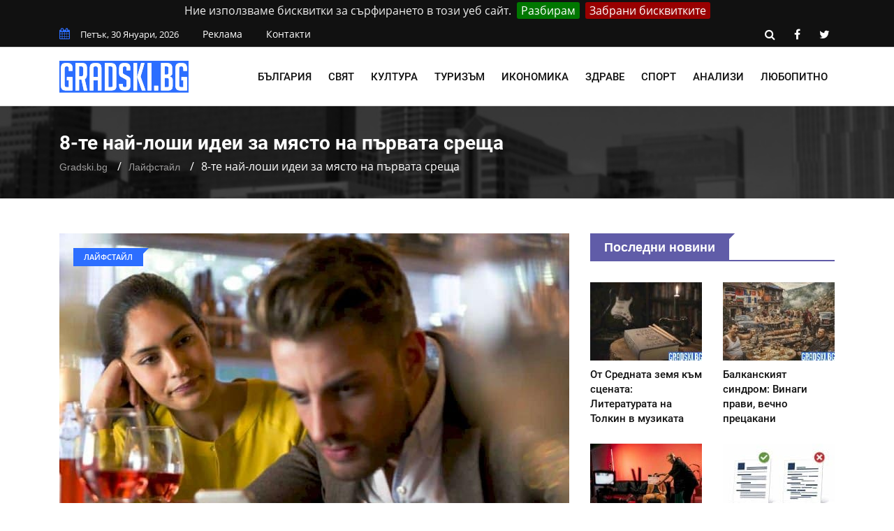

--- FILE ---
content_type: text/html; charset=UTF-8
request_url: https://gradski.bg/8-nay-loshi-idei-myasto-parvata-sreshta
body_size: 11324
content:
<!doctype html>
        <html class="no-js" lang="bg">
        <head>
			<link rel="preload" href="https://gradski.bg/css/combined.css?v=01" as="style">
            <link rel="stylesheet" href="https://gradski.bg/css/combined.css?v=01">
            <meta charset="utf-8">
            <meta http-equiv="x-ua-compatible" content="ie=edge">
            <base href="https://gradski.bg/">
            
    <title>Къде НЕ трябва да ходите на първа среща &mdash; Gradski.bg</title>
    <meta name="description" content="Обикновено когато стане въпрос за среща, търсим най-подходящите и романтични места. Замисляли ли сте се обаче кои могат да са най-лошите места за това">
    <link rel="canonical" href="https://gradski.bg/8-nay-loshi-idei-myasto-parvata-sreshta">
	<meta property="og:title" content="Къде НЕ трябва да ходите на първа среща &mdash; Gradski.bg">
	<meta property="og:description" content="Обикновено когато стане въпрос за среща, търсим най-подходящите или най-романтичните места. Но замисляли ли сте се обаче кои могат да бъдат най-лошите">
	<meta property="og:site_name" content="Gradski.bg">
	<meta property="og:locale" content="bg_BG">
	<meta property="og:type" content="article">
	<meta property="og:url" content="https://gradski.bg/8-nay-loshi-idei-myasto-parvata-sreshta">
	<meta property="og:image" content="https://gradski.bg/files/730x480/8-nay-loshi-idei-myasto-parvata-sreshta-gradski-bg-730x480.jpg">
	<meta property="og:updated_time" content="2019-06-26T12:38:30+03:00">
	<meta property="fb:app_id" content="322814328336682">
	<meta property="article:publisher" content="https://www.facebook.com/BGGradski/">
	<meta property="article:section" content="Лайфстайл">
	<meta property="article:published_time" content="2019-06-26T12:38:30+03:00">
	<meta property="article:modified_time" content="2019-06-26T12:38:30+03:00">
	<meta name="twitter:card" content="summary_large_image">
	<meta name="twitter:description" content="Обикновено когато стане въпрос за среща, търсим най-подходящите или най-романтичните места. Но замисляли ли сте се обаче кои могат да бъдат най-лошите">
	<meta name="twitter:title" content="Къде НЕ трябва да ходите на първа среща &mdash; Gradski.bg">
	<meta name="twitter:site" content="@BgGradski">
	<meta name="twitter:image" content="https://gradski.bg/files/730x480/8-nay-loshi-idei-myasto-parvata-sreshta-gradski-bg-730x480.jpg">
	<meta name="twitter:creator" content="@BgGradski">

            <meta name="viewport" content="width=device-width, initial-scale=1">
            <link rel="shortcut icon" type="image/x-icon" href="https://gradski.bg/favicon.png">
			            <!-- Global site tag (gtag.js) - Google Analytics -->
            <script async src="https://www.googletagmanager.com/gtag/js?id=UA-138891700-1"></script>
            <script>
                window.dataLayer = window.dataLayer || [];
                function gtag(){dataLayer.push(arguments);}
                gtag('js', new Date());

                gtag('config', 'UA-138891700-1');
            </script>
            <script async src="https://pagead2.googlesyndication.com/pagead/js/adsbygoogle.js"></script>
            <script>
                (adsbygoogle = window.adsbygoogle || []).push({
                google_ad_client: "ca-pub-1711897247304921",
                enable_page_level_ads: true
                });
            </script>
        </head>
    <body>
    <!--[if lt IE 8]>
    <p class="browserupgrade">Използвате
        <strong>остарял</strong> браузър. Моля
        <a href="https://browsehappy.com/">обновете браузъра си</a>, за да подобрите преживяването си.
    </p>
    <![endif]-->
    <div class="mask"></div>
    <div id="wrapper">
     <header>
        <div id="header-layout2" class="header-style7">
            <div class="header-top-bar">
                <div class="top-bar-top bg-primarytextcolor border-bottom">
                    <div class="container">
                        <div class="row">
                            <div class="col-lg-8 col-md-12">
                                <ul class="news-info-list text-center--md">
                                    <li><i class="fa fa-calendar" aria-hidden="true"></i><span id="current_date"></span></li>
                                    <li><a href="/reklama">Реклама</a></li>
									<li><a href="/contact">Контакти</a></li>
                                </ul>
                            </div>
                            <div class="col-lg-4 d-none d-lg-block">
                                <ul class="header-social">
                                    <li><a rel="nofollow" href="https://gradski.bg/search/#" class="search-button-social"><i class="fa fa-search" aria-hidden="true"></i></a></li>
                                    <li><a rel="nofollow" href="https://www.facebook.com/BGGradski/" target="_blank" title="facebook"><i class="fa fa-facebook" aria-hidden="true"></i></a></li>
                                    <li><a rel="nofollow" href="https://twitter.com/BgGradski" target="_blank" title="twitter"><i class="fa fa-twitter" aria-hidden="true"></i></a></li>
                                </ul>
                            </div>
                        </div>
                    </div>
                </div>
            </div>
            <div class="main-menu-area bg-body border-bottom" id="sticker">
                <div class="container">
                    <div class="row no-gutters d-flex align-items-center">
                        <div class="col-lg-2 col-md-2 d-none d-lg-block">
                            <div class="logo-area">
                                <a href="https://gradski.bg/" class="img-fluid">
                                    <img src="https://gradski.bg/img/logo.svg" alt="Gradski.bg" class="img-fluid">
                                </a>
                            </div>
                        </div>
                        <div class="col-lg-10 d-none d-lg-block position-static min-height-none">
                            <div class="ne-main-menu">
                                <nav id="dropdown">
                                    <ul>
                                                                                    <li>
                                                <a href="/bulgaria">България</a>
                                                                                                    <ul class="ne-dropdown-menu">
                                                                                                                    <li><a href="/gradove">Градове</a></li>
                                                                                                                    <li><a href="/obshtestvo">Общество</a></li>
                                                                                                                    <li><a href="/pravitelstvo">Правителство</a></li>
                                                                                                                    <li><a href="/obrazovanie">Образование</a></li>
                                                                                                                    <li><a href="/zdraveopazvane">Здравеопазване</a></li>
                                                                                                                    <li><a href="/izbori">Избори</a></li>
                                                                                                                    <li><a href="/intsidenti">Инциденти</a></li>
                                                                                                                    <li><a href="/sigurnost">Сигурност</a></li>
                                                                                                                    <li><a href="/infrastruktura">Инфраструктура</a></li>
                                                                                                                    <li><a href="/transport">Транспорт</a></li>
                                                                                                            </ul>
                                                                                            </li>
                                                                                    <li>
                                                <a href="/svyat">Свят</a>
                                                                                                    <ul class="ne-dropdown-menu">
                                                                                                                    <li><a href="/balkani">Балкани</a></li>
                                                                                                                    <li><a href="/evropeyski-sayuz-nato">Европейски съюз и НАТО</a></li>
                                                                                                                    <li><a href="/tsentralna-i-iztochna-evropa">Централна и Източна Европа</a></li>
                                                                                                                    <li><a href="/sasht">САЩ</a></li>
                                                                                                                    <li><a href="/rusia">Русия</a></li>
                                                                                                                    <li><a href="/azia">Азия</a></li>
                                                                                                            </ul>
                                                                                            </li>
                                                                                    <li>
                                                <a href="/kultura">Култура</a>
                                                                                                    <ul class="ne-dropdown-menu">
                                                                                                                    <li><a href="/filmi">Филми</a></li>
                                                                                                                    <li><a href="/muzika">Музика</a></li>
                                                                                                                    <li><a href="/moda">Мода</a></li>
                                                                                                                    <li><a href="/knigi">Книги</a></li>
                                                                                                                    <li><a href="/izlozhbi">Изложби</a></li>
                                                                                                                    <li><a href="/layfstayl">Лайфстайл</a></li>
                                                                                                                    <li><a href="/teatur">Театър</a></li>
                                                                                                                    <li><a href="/semeystvo">Семейство</a></li>
                                                                                                            </ul>
                                                                                            </li>
                                                                                    <li>
                                                <a href="/turizam">Туризъм</a>
                                                                                            </li>
                                                                                    <li>
                                                <a href="/ikonomika">Икономика</a>
                                                                                                    <ul class="ne-dropdown-menu">
                                                                                                                    <li><a href="/biznes">Бизнес</a></li>
                                                                                                                    <li><a href="/tehnologii">Технологии</a></li>
                                                                                                                    <li><a href="/targovia">Търговия</a></li>
                                                                                                                    <li><a href="/energetika">Енергетика</a></li>
                                                                                                                    <li><a href="/pazari">Пазари</a></li>
                                                                                                                    <li><a href="/finansi">Финанси</a></li>
                                                                                                            </ul>
                                                                                            </li>
                                                                                    <li>
                                                <a href="https://lechenie.bg/">Здраве</a>
                                                                                            </li>
                                                                                    <li>
                                                <a href="/sport">Спорт</a>
                                                                                                    <ul class="ne-dropdown-menu">
                                                                                                                    <li><a href="/futbol">Футбол</a></li>
                                                                                                                    <li><a href="/voleybol">Волейбол</a></li>
                                                                                                                    <li><a href="/basketbol">Баскетбол</a></li>
                                                                                                                    <li><a href="/tenis">Тенис</a></li>
                                                                                                                    <li><a href="/formula-1">Формула 1</a></li>
                                                                                                                    <li><a href="/boks">Бокс</a></li>
                                                                                                                    <li><a href="/drugi">Други</a></li>
                                                                                                            </ul>
                                                                                            </li>
                                                                                    <li>
                                                <a href="/analizi">Анализи</a>
                                                                                                    <ul class="ne-dropdown-menu">
                                                                                                                    <li><a href="/aktualno">Актуално</a></li>
                                                                                                                    <li><a href="/kolumnisti">Колумнисти</a></li>
                                                                                                                    <li><a href="/gost-avtori">Гост-автори</a></li>
                                                                                                                    <li><a href="/chuzhdestranni-analizatori">Чуждестранни анализатори</a></li>
                                                                                                            </ul>
                                                                                            </li>
                                                                                    <li>
                                                <a href="/lyubopitno">Любопитно</a>
                                                                                            </li>
                                                                            </ul>
                                </nav>
                            </div>
                        </div>
                    </div>
                </div>
            </div>
        </div>
    </header>
            <section class="breadcrumbs-area">
        <div class="container">
            <div class="breadcrumbs-content">
                <h1>8-те най-лоши идеи за място на първата среща</h1>
                <ul>
                    <li><a href="https://gradski.bg/">Gradski.bg</a></li>
                    <li><a href="https://gradski.bg/layfstayl">Лайфстайл</a></li>
                    <li>8-те най-лоши идеи за място на първата среща</li>
                </ul>
                <script type="application/ld+json">
                    {
                        "@context": "https://schema.org",
                        "@type": "BreadcrumbList",
                        "itemListElement": [
                            {
                                "@type": "ListItem",
                                "position": 1,
                                "name": "Gradski.bg",
                                "item": "https://gradski.bg/"
                            },
                            {
                                "@type": "ListItem",
                                "position": 2,
                                "name": "Лайфстайл",
                                "item": "https://gradski.bg/layfstayl"
                            },
                            {
                                "@type": "ListItem",
                                "position": 3,
                                "name": "8-те най-лоши идеи за място на първата среща",
                                "item": "https://gradski.bg/8-nay-loshi-idei-myasto-parvata-sreshta"
                            }
                        ]
                    }
                </script>
                <script type="application/ld+json">{
                        "@context": "http://schema.org",
                        "@type": "NewsArticle",
                        "mainEntityOfPage": "https://gradski.bg/8-nay-loshi-idei-myasto-parvata-sreshta",
                        "image": "https://gradski.bg/files/730x480/8-nay-loshi-idei-myasto-parvata-sreshta-gradski-bg-730x480.jpg",
                        "headline": "8-те най-лоши идеи за място на първата среща",
                        "author": {
							"@type" : "Person",
							"name" : "Мая Стоянова",
							"url" : "https://gradski.bg/m-stoyanova"
						},
                        "publisher": {
                            "@type": "Organization",
                            "name": "Gradski.bg",
                            "logo": {
                                "@type": "imageObject",
                                "url": "https://gradski.bg/img/logo.png"
                            }
                        },
                        "datePublished": "2019-06-26T12:38:30+03:00",
                        "dateModified": "2019-06-26T12:38:30+03:00"
                    }
                </script>
                <script type="application/ld+json">{
                        "@context":"http://schema.org",
                        "@type":"CreativeWorkSeries",
                        "name":"8-те най-лоши идеи за място на първата среща",
                        "aggregateRating":{
                            "@type":"aggregateRating",
                            "ratingValue":"4.59",
                            "bestRating":"5",
                            "worstRating":"1",
                            "reviewCount":"17"
                        }
                    }
                </script>
            </div>
        </div>
    </section>
    <section class="bg-body section-space-less30">
        <div class="container">
            <div class="row">
                <div class="col-lg-8 col-md-12 mb-30">
                    <div class="news-details-layout1">
                        <div class="position-relative mb-30">
                            <img src="https://gradski.bg/files/730x480/8-nay-loshi-idei-myasto-parvata-sreshta-gradski-bg-730x480.jpg" alt="Най-неподходящите места за първа среща" class="img-fluid">
                            <div class="topic-box-top-sm">
                                <div class="topic-box-sm color-cinnabar mb-20">Лайфстайл</div>
                            </div>
                        </div>
                        <ul class="post-info-dark mb-30">
                            <li>от <a rel="author" href="https://gradski.bg/m-stoyanova">Мая Стоянова</a></li>
                            <li><i class="fa fa-calendar" aria-hidden="true"></i> 26.06.2019 12:38</li>
                            <li><i class="fa fa-eye" aria-hidden="true"></i> 1461</li>
							<li class="fb-like"><div class="fb-like" data-href="https://www.facebook.com/BGGradski/" data-layout="button_count" data-action="like" data-size="small" data-show-faces="false" data-share="false"></div></li>
                        </ul>
													<div class="toc-panel accordion" id="accordionPanel">
							<p class="toc-heading" id="collapseHeading" data-toggle="collapse" data-target="#collapseContent" aria-expanded="false" aria-controls="collapseContent">Съдържание</p>
<ol id="collapseContent" class="collapse" aria-labelledby="collapseHeading" data-parent="#accordionPanel"><li><a class="toc-jump-link" href="https://gradski.bg/8-nay-loshi-idei-myasto-parvata-sreshta#razhodka-v-muzeya" title="Разходка в музея">Разходка в музея</a></li><li><a class="toc-jump-link" href="https://gradski.bg/8-nay-loshi-idei-myasto-parvata-sreshta#sreshta-na-kino" title="Среща на кино">Среща на кино</a></li><li><a class="toc-jump-link" href="https://gradski.bg/8-nay-loshi-idei-myasto-parvata-sreshta#sreshta-vav-fitnesa" title="Среща във фитнеса">Среща във фитнеса</a></li><li><a class="toc-jump-link" href="https://gradski.bg/8-nay-loshi-idei-myasto-parvata-sreshta#dvoyna-sreshta" title="Двойна среща">Двойна среща</a></li><li><a class="toc-jump-link" href="https://gradski.bg/8-nay-loshi-idei-myasto-parvata-sreshta#barza-sreshta-na-kafe" title="Бърза среща на кафе">Бърза среща на кафе</a></li><li><a class="toc-jump-link" href="https://gradski.bg/8-nay-loshi-idei-myasto-parvata-sreshta#sreshta-v-kluba" title="Среща в клуба">Среща в клуба</a></li><li><a class="toc-jump-link" href="https://gradski.bg/8-nay-loshi-idei-myasto-parvata-sreshta#sreshta-v-zoologicheskata-gradina" title="Среща в зоологическата градина">Среща в зоологическата градина</a></li><li><a class="toc-jump-link" href="https://gradski.bg/8-nay-loshi-idei-myasto-parvata-sreshta#sreshta-na-barbekyu" title="Среща на барбекю">Среща на барбекю</a></li></ol></div>

						                        <div class="post-content">
                        <p>Обикновено когато стане въпрос за среща, търсим най-подходящите или най-романтичните места. Но замисляли ли сте се обаче кои могат да бъдат <strong>най-лошите места</strong> за подобно нещо?</p>

<p>Първата среща е изключително удобен момент да опознаете човека насреща малко по-добре. Ако искате да избегнете риска срещата ви да се <strong>превърне в кошмар</strong>, изягвайте следните места и ситуации:</p>

<h3 id="razhodka-v-muzeya">1. Разходка в музея</h3>

<p>Това не е дейност за първа среща. Първо, защото няма да имате <strong>достатъчно време</strong> да си поговорите. И второ &ndash; музеите обикновено са пълни с хора.</p>

<h3 id="sreshta-na-kino">2. Среща на кино</h3>

<p>Колкото и да е популярна, идеята за среща на кино е и една от най-лошите въобще. Тя е добър вариант за двойка, която е заедно от години и няма да се налага да говорят на <strong>първата си среща</strong>. Все пак не върви да излезете, за да си мълчите 2 часа.</p>

<h3 id="sreshta-vav-fitnesa">3. Среща във фитнеса</h3>

<p>Докато тренирате заедно с партньора си, това е <a href="https://holesterol.eu/" target="_blank" title="Информация за хранене, диети и здраве - Holesterol.eu"><strong>полезно за здравето</strong></a> и самочувствието ви, но не върши добра работа за първа среща. И двамата ще бъдете уморени и потни.</p>

<h3 id="dvoyna-sreshta">4. Двойна среща</h3>

<p>Двойните срещи не са толкова зле, но ще останете по-скоро с впечатлението, че сте излезли с приятели и толкова. Още повече, че човекът до вас може да <strong>не е съгласен с идеята</strong>. Можете да спечелите с нещо по-романтично като разходка на лунна светлина или пикник в парка.</p>

<h3 id="barza-sreshta-na-kafe">5. Бърза среща на кафе</h3>

<p>Бързите срещи рядко приключват успешно. Първо, че няма да можете да се опознаете, и второ &ndash; в такива срещи няма нищо романтично. При все, че заетите хора предпочитат подобни срещи, понякога е добре да забравите за работата и ангажиментите и да се откъснете от тази среда.</p>

<p><strong>Не позволявайте</strong> на някой или нещо да ви безпокои. Още повече, че така има шанс да се натъкнете на ваши приятели и познати, така че това никак не е добро предложение.</p>

<h3 id="sreshta-v-kluba">6. Среща в клуба</h3>

<p>Ако излизате с приятели, няма никакъв проблем, но това не е най-подходящото място за среща. Музиката е силна, тълпата е непоносима. Няма да можете да се чувате нормално и това въобще няма да е среща. Вместо това можете да направите <strong>една романтична вечеря</strong> у дома.</p>

<h3 id="sreshta-v-zoologicheskata-gradina">7. Среща в зоологическата градина</h3>

<p>Доста популярни сред млади двойки, но при все това са един от най-лошите варианти за среща. За един тийнейджър може да звучи нормално, но за зряла жена на около 30 е абсурдно.</p>

<p>Може партньорът ви просто да не харесва животни или да не обича <strong>да ходи в зоологическата градина</strong>. Разбира се, ако и двамата са съгласи, защо не, но не мислите ли, че има и доста по-добри и романтични места?</p>

<h3 id="sreshta-na-barbekyu">8. Среща на барбекю</h3>

<p>Сезонът на барбекютата наближава и може да звучи изкушаващо да си направите среща, но се замислете: най-вероятно ще трябва да се поизцапате и одимите, така че надали ще можете да се появите в любимата си рокля или с новата блуза, която сте си взела. Същото се отнася и за джентълмените.</p>

<p>А и какво романтично може да има в барбекю среща?! По-добре да <strong>отидете на ресторант</strong> или да си сготвите у дома.</p>

<p>Помислете добре, преди да изберете как да прекарате първата си среща, защото мероприятия като пейнтбол например могат да превърнат вашата първа във вашата последна среща.</p>
                        </div>
                        <div class="post-share-area nopadding-left float-left mb-20 col-5">
                            <p>Сподели с приятел!</p>
                            <div class="rating" id="rating">
                                <div class="rateit rateit-font" data-rateit-resetable="false"
                                     data-rateit-ispreset="true" data-rateit-mode="font" data-rateit-readonly="false"
                                     data-rateit-min="0" data-rateit-value="4.59" data-rateit-step="0.5" data-rateit-max="5" data-newsid="11054">
                                </div>
                                <span class="avg">4.59</span>
                                <span class="num">17</span>
                                <div id="response"> </div>

                            </div>
                            <ul class="social-default item-inline">
                                <li><a rel="nofollow" href="https://www.facebook.com/sharer/sharer.php?u=https://gradski.bg/8-nay-loshi-idei-myasto-parvata-sreshta" target="_blank" class="facebook"><i class="fa fa-facebook" aria-hidden="true"></i> Facebook</a></li>
                                <li><a rel="nofollow" href="https://twitter.com/share?text=8-%D1%82%D0%B5%20%D0%BD%D0%B0%D0%B9-%D0%BB%D0%BE%D1%88%D0%B8%20%D0%B8%D0%B4%D0%B5%D0%B8%20%D0%B7%D0%B0%20%D0%BC%D1%8F%D1%81%D1%82%D0%BE%20%D0%BD%D0%B0%20%D0%BF%D1%8A%D1%80%D0%B2%D0%B0%D1%82%D0%B0%20%D1%81%D1%80%D0%B5%D1%89%D0%B0&url=https://gradski.bg/8-nay-loshi-idei-myasto-parvata-sreshta" target="_blank" class="twitter"><i class="fa fa-twitter" aria-hidden="true"></i> Twitter</a></li>
                            </ul>
                        </div>
                        <div class="report-article-wrapper">
                            <div class="col-7 float-left report-article">
                                <div class="report-article-heading">Открихте проблем/неточност в текста?</div>
                                <div class="report-article-description">Докладвайте за повече качествено съдържание!</div>
                                <div class="report-article-button"><button type="button" class="btn btn-warning btn-lg"><i class="fa fa-exclamation-triangle"></i> Докладвай нередност</button></div>
                            </div>
                            <div class="col-7 float-right report-article-form" id="report-article-form">
                                <form>
                                    <div class="report-article-heading">Докладвай проблем в текста</div>
                                    <div class="report-article-description">Опишете проблема в свободен текст:</div>
                                    <textarea class="form-control" name="text" rows="6"></textarea>
                                    <div class="g-recaptcha" data-sitekey="6Leaqp8UAAAAAL_BnEtFTA8JDaX0ovULi3maaPSd"></div>
                                    <div class="report-article-button">
                                        <button type="button" class="btn btn-warning btn-lg submitb">Докладвай</button>
                                        <button type="button" class="btn btn-secondary btn-lg closeb">Затвори</button>
                                    </div>
                                    <input type="hidden" name="news_id" value="11054">
                                    <input type="hidden" name="token" value="ryAXnrZsloY6NsYI7e_b5DfE8Jpxt-YyAWD---Rx3WU" />
                                </form>
                            </div>
                        </div>
                        <div class="clearfix"></div>
                        								<div class="author-info p-35-r mb-50 border-all">
                            <div class="media media-none-xs">
                                <a rel="author" href="https://gradski.bg/m-stoyanova">
                                    <img src="https://gradski.bg/files/130x130/m-stoyanova-gradski-bg-130x130.jpg" alt="Мая Стоянова" class="img-fluid rounded-circle"></a>
                                <div class="media-body pt-10 media-margin30">
                                    <a rel="author" href="https://gradski.bg/m-stoyanova"><div class="h3 size-lg mb-5">Мая Стоянова</div></a>
                                    <p class="mb-15">Журналист с интереси в областта на културния живот, туризма и здравословното хранене.</p>
                                </div>
                            </div>
                        </div>
						<div class="row no-gutters divider blog-post-slider mt-20">
                            <div class="col-lg-6 col-md-6 col-sm-6 col-6">
                                								<i class="fa fa-angle-left" aria-hidden="true"></i>
                                <span class="prev-article">Предишна публикация</span>
                                <a title="Дупка в системата! Старозагорец открадна ЕГН-та от сайта на Общината - научи повече с Gradski.bg" href="https://gradski.bg/dupka-v-sistemata-starozagorets-otkradna-egn-sayta-obshtinata"><div class="h3 title-medium-dark pr-50 prev_news_link">Дупка в системата! Старозагорец открадна ЕГН-та от сайта на Общината</div></a>
                                                            </div>
                            <div class="col-lg-6 col-md-6 col-sm-6 col-6 text-right">
                                								<i class="fa fa-angle-right" aria-hidden="true"></i>
                                <span class="next-article">Следваща публикация</span>
                                <a title="От Средната земя към сцената: Литературата на Толкин в музиката - научи повече с Gradski.bg" href="https://gradski.bg/ot-srednata-zemya-kam-stsenata-literaturata-na-tolkin-v-muzikata" class="next-article"><div class="h3 title-medium-dark pl-50 next_news_link">От Средната земя към сцената: Литературата на Толкин в музиката</div></a>
                                                            </div>
                        </div>
                    </div>
                </div>
                <div class="ne-sidebar sidebar-break-md col-lg-4 col-md-12">
                     <div class="sidebar-box">
        <div class="topic-border color-scampi mb-5">
            <div class="topic-box-lg color-scampi">Последни новини</div>
        </div>
        <div class="row">
                        <div class="col-lg-6 col-md-6 col-sm-6 col-6">
			<a href="https://gradski.bg/ot-srednata-zemya-kam-stsenata-literaturata-na-tolkin-v-muzikata">
                <div class="mt-25">
                    <img src="https://gradski.bg/files/160x112/ot-srednata-zemya-kam-stsenata-literaturata-na-tolkin-v-muzikata-160x112.jpg" alt="От Средната земя към сцената: Литературата на Толкин в музиката" class="img-fluid mb-10 width-100">
                    <div class="h3 title-medium-dark size-md mb-none">
                        От Средната земя към сцената: Литературата на Толкин в музиката
                    </div>
                </div>
			</a>
            </div>
                        <div class="col-lg-6 col-md-6 col-sm-6 col-6">
			<a href="https://gradski.bg/balkanskiyat-sindrom-vinagi-pravi-vechno-pretsakani">
                <div class="mt-25">
                    <img src="https://gradski.bg/files/160x112/balkanskiyat-sindrom-vinagi-pravi-vechno-pretsakani-160x112.jpg" alt="Балканският синдром: Винаги прави, вечно прецакани" class="img-fluid mb-10 width-100">
                    <div class="h3 title-medium-dark size-md mb-none">
                        Балканският синдром: Винаги прави, вечно прецакани
                    </div>
                </div>
			</a>
            </div>
                        <div class="col-lg-6 col-md-6 col-sm-6 col-6">
			<a href="https://gradski.bg/ot-patriarh-do-personazh-rolyata-na-bashtata-na-malkia-ekran">
                <div class="mt-25">
                    <img src="https://gradski.bg/files/160x112/ot-patriarh-do-personazh-rolyata-na-bashtata-na-malkia-ekran-160x112.jpg" alt="От патриарх до персонаж: Ролята на бащата на малкия екран" class="img-fluid mb-10 width-100">
                    <div class="h3 title-medium-dark size-md mb-none">
                        От патриарх до персонаж: Ролята на бащата на малкия екран
                    </div>
                </div>
			</a>
            </div>
                        <div class="col-lg-6 col-md-6 col-sm-6 col-6">
			<a href="https://gradski.bg/nai-chesti-greshki-pri-pisane-na-avtobiografia">
                <div class="mt-25">
                    <img src="https://gradski.bg/files/160x112/nai-chesti-greshki-pri-pisane-na-avtobiografia-gradski-bg-160x112.jpg" alt="Най-чести грешки при писане на автобиография" class="img-fluid mb-10 width-100">
                    <div class="h3 title-medium-dark size-md mb-none">
                        Най-чести грешки при писане на автобиография
                    </div>
                </div>
			</a>
            </div>
                        <div class="col-lg-6 col-md-6 col-sm-6 col-6">
			<a href="https://gradski.bg/zlato-koloni-i-samochuvstvie-mutrobarokat-i-negoviyat-char">
                <div class="mt-25">
                    <img src="https://gradski.bg/files/160x112/zlato-koloni-i-samochuvstvie-mutrobarokat-i-negoviyat-char-160x112.jpg" alt="Злато, колони и самочувствие: Мутробарокът и неговият чар" class="img-fluid mb-10 width-100">
                    <div class="h3 title-medium-dark size-md mb-none">
                        Злато, колони и самочувствие: Мутробарокът и неговият чар
                    </div>
                </div>
			</a>
            </div>
                        <div class="col-lg-6 col-md-6 col-sm-6 col-6">
			<a href="https://gradski.bg/sashtnost-na-kangen-mashini-kakvo-tvardyat-proizvoditelite">
                <div class="mt-25">
                    <img src="https://gradski.bg/files/160x112/sashtnost-na-kangen-mashini-kakvo-tvardyat-proizvoditelite-160x112.jpg" alt="Същност на канген машини: Какво твърдят производителите" class="img-fluid mb-10 width-100">
                    <div class="h3 title-medium-dark size-md mb-none">
                        Същност на канген машини: Какво твърдят производителите
                    </div>
                </div>
			</a>
            </div>
                        <div class="col-lg-6 col-md-6 col-sm-6 col-6">
			<a href="https://gradski.bg/sofia-kato-warcraft-vsichki-sme-geroi-no-nyakoi-sa-npc-ta">
                <div class="mt-25">
                    <img src="https://gradski.bg/files/160x112/sofia-kato-warcraft-vsichki-sme-geroi-no-nyakoi-sa-npc-ta-160x112.jpg" alt="София като Warcraft: Всички сме герои, но някои са NPC-та" class="img-fluid mb-10 width-100">
                    <div class="h3 title-medium-dark size-md mb-none">
                        София като Warcraft: Всички сме герои, но някои са NPC-та
                    </div>
                </div>
			</a>
            </div>
                        <div class="col-lg-6 col-md-6 col-sm-6 col-6">
			<a href="https://gradski.bg/zashto-se-sabotirame-sami-i-kak-da-sprem">
                <div class="mt-25">
                    <img src="https://gradski.bg/files/160x112/zashto-se-sabotirame-sami-i-kak-da-sprem-160x112.jpg" alt="Защо се саботираме сами и как да спрем" class="img-fluid mb-10 width-100">
                    <div class="h3 title-medium-dark size-md mb-none">
                        Защо се саботираме сами и как да спрем
                    </div>
                </div>
			</a>
            </div>
                        <div class="col-lg-6 col-md-6 col-sm-6 col-6">
			<a href="https://gradski.bg/nyuansite-na-zhurnalistikata-strah-i-bezumie-v-novinarskia-blog">
                <div class="mt-25">
                    <img src="https://gradski.bg/files/160x112/nyuansite-na-zhurnalistikata-strah-i-bezumie-v-novinarskia-blog-160x112.jpg" alt="Нюансите на журналистиката: Страх и безумие в новинарския блог" class="img-fluid mb-10 width-100">
                    <div class="h3 title-medium-dark size-md mb-none">
                        Нюансите на журналистиката: Страх и безумие в новинарския блог
                    </div>
                </div>
			</a>
            </div>
                        <div class="col-lg-6 col-md-6 col-sm-6 col-6">
			<a href="https://gradski.bg/korenyatsi-i-gosti-v-golemia-grad-edna-vechna-i-nenuzhna-bitka">
                <div class="mt-25">
                    <img src="https://gradski.bg/files/160x112/korenyatsi-i-gosti-v-golemia-grad-edna-vechna-i-nenuzhna-bitka-160x112.jpg" alt="Кореняци и гости в големия град: Една вечна и ненужна битка" class="img-fluid mb-10 width-100">
                    <div class="h3 title-medium-dark size-md mb-none">
                        Кореняци и гости в големия град: Една вечна и ненужна битка
                    </div>
                </div>
			</a>
            </div>
                        <div class="col-lg-6 col-md-6 col-sm-6 col-6">
			<a href="https://gradski.bg/kola-pod-naem-letishte-sofia">
                <div class="mt-25">
                    <img src="https://gradski.bg/files/160x112/kola-naem-letishte-sofia-160x112.jpg" alt="Коли под наем на летище София - удобство или допълнителен разход" class="img-fluid mb-10 width-100">
                    <div class="h3 title-medium-dark size-md mb-none">
                        Коли под наем на летище София - удобство или допълнителен разход
                    </div>
                </div>
			</a>
            </div>
                        <div class="col-lg-6 col-md-6 col-sm-6 col-6">
			<a href="https://gradski.bg/razreshenie-izvurshvane-deinost-chujdenci-bulgaria">
                <div class="mt-25">
                    <img src="https://gradski.bg/files/160x112/razreshenie-rabota-chujdenci-160x112.jpg" alt="Разрешение за извършване на дейност от чужденци в България" class="img-fluid mb-10 width-100">
                    <div class="h3 title-medium-dark size-md mb-none">
                        Разрешение за извършване на дейност от чужденци в България
                    </div>
                </div>
			</a>
            </div>
                    </div>
    </div>
 <div class="sidebar-box">
    <div class="topic-border color-scampi mb-5">
        <div class="topic-box-lg color-scampi">Партньори</div>
    </div>
    <div class="row">
        <div class="col-lg-12 col-md-12 col-sm-12 col-12">
            <ul class="sidebar-partners">
                                    <li>
                        <a title="ELINOR.BG - Онлайн парфюмерия" href="https://elinor.bg/" target="_blank">Elinor.bg</a>
                    </li>
                                    <li>
                        <a title="Фирма за почистване в София - CleaningCompany.BG" href="https://cleaningcompany.bg/" target="_blank">Почистваща фирма София</a>
                    </li>
                                    <li>
                        <a title="Рент а кар фирма София" href="https://speedycars.eu/" target="_blank">Speedycars.eu</a>
                    </li>
                                    <li>
                        <a title="Счетоводни услуги в София от Contract.bg" href="https://contract.bg/" target="_blank">https://contract.bg/</a>
                    </li>
                                    <li>
                        <a title="Услуги за професионален домоуправител в София - Nashiatvhod.BG" href="https://nashiatvhod.bg/" target="_blank">Професионален домоуправител София</a>
                    </li>
                            </ul>
        </div>
    </div>
</div>
                    <a title = "Ranici.online" href = "https://ranici.online/" target = "_blank"><img src = "https://gradski.bg/img/ranici-online-banner-gradski-bg.png" alt = "Онлайн магазин за чанти и раници на изгодни цени - Ranici.online" /></a>
                    </div>
                </div>
            </div>
    </section>
    <footer>
    <div class="footer-area-top">
        <div class="container">
            <div class="row">
                <div class="col-lg-12 col-md-12 col-sm-12">
                    <div class="footer-box">
                        <img alt="Gradski.bg" class="img-fluid col-12 col-lg-4" src="https://gradski.bg/img/logo.svg">
                        <ul class="footer-categories">
                                                            <li class="col-6 col-lg-3 float-left nopadding-right"><a title="България" href="https://gradski.bg/bulgaria">България</a></li>
                                                            <li class="col-6 col-lg-3 float-left nopadding-right"><a title="Свят" href="https://gradski.bg/svyat">Свят</a></li>
                                                            <li class="col-6 col-lg-3 float-left nopadding-right"><a title="Спорт" href="https://gradski.bg/sport">Спорт</a></li>
                                                            <li class="col-6 col-lg-3 float-left nopadding-right"><a title="Туризъм" href="https://gradski.bg/turizam">Туризъм</a></li>
                                                            <li class="col-6 col-lg-3 float-left nopadding-right"><a title="Култура" href="https://gradski.bg/kultura">Култура</a></li>
                                                            <li class="col-6 col-lg-3 float-left nopadding-right"><a title="Икономика" href="https://gradski.bg/ikonomika">Икономика</a></li>
                                                            <li class="col-6 col-lg-3 float-left nopadding-right"><a title="Анализи" href="https://gradski.bg/analizi">Анализи</a></li>
                                                            <li class="col-6 col-lg-3 float-left nopadding-right"><a title="Любопитно" href="https://gradski.bg/lyubopitno">Любопитно</a></li>
                                                    </ul>
                    </div>
                </div>
            </div>
        </div>
    </div>
    <div class="footer-area-bottom">
        <div class="container">
            <div class="row">
                <div class="col-12">
                    <div class="col-12 col-lg-4 pull-left">
                        <p>Gradski.bg &copy; 2019-2026 Всички права запазени</p>
                    </div>
                    <div class="col-12 col-lg-8 text-right pull-right">
                        <ul class="footer-links">
                            <li class="col-6 col-lg-2 nopadding float-left text-left"><a href="/reklama">Реклама</a></li>
                            <li class="col-6 col-lg-2 nopadding float-left text-left"><a href="/contact">Контакти </a></li>
                            <li class="col-6 col-lg-3 nopadding float-left text-left"><a href="/terms">Общи условия</a></li>
                            <li class="col-6 col-lg-3 nopadding float-left text-left"><a href="/personal-data">Лични данни</a></li>
                                                    </ul>
                    </div>
                </div>
            </div>
            <div class="row">
                <div class="col-12">
                    <div class="col-12">
                        <br>
                        <p>
                            <a href="https://lechenie.bg">Lechenie.bg</a> |
                            <a href="https://socialni.bg">Socialni.bg</a> |
                            <a href="https://travelagency.bg">TravelAgency.bg</a>
                        </p>
                        <p>Строго забранено е копирането на материали без позоваване на източника с активна dofollow връзка.<br> <a title="Оптимизиране на медии и уеб портали от IDEAMAX.EU" href="https://ideamax.eu/seo-optimizacia-ceni/" target="_blank" rel="noopener">SEO за медии &amp; портали от IDEAMAX</a> | <a title="Суперхостинг код за отстъпка от PromoCode.BG" href="https://promocode.bg/superhosting-promo-kod-za-otstypka" target="_blank" rel="noopener">Хостинг и промокод от Superhosting (КОД: <strong><em>PROMOCODEBG</em></strong>)</a></p>
                    </div>
                </div>
            </div>
        </div>
    </div>
</footer>
    </div>
            <script src="https://gradski.bg/js/jquery-2.2.4.min.js" type="text/javascript"></script>
            <script src="https://gradski.bg/js/popper.js" type="text/javascript"></script>
            <script src="https://gradski.bg/js/jquery.cookiebar.js" type="text/javascript"></script>
            <script type="text/javascript">
                $(document).ready(function(){
                    $.cookieBar({
                        declineButton: true,
                        message: 'Ние използваме бисквитки за сърфирането в този уеб сайт.',
                        acceptButton: true,
                        acceptText: 'Разбирам',
                        acceptFunction: null,
                        declineText: 'Забрани бисквитките',
                        declineFunction: null,
                        autoEnable: true,
                        acceptOnContinue: false,
                        acceptOnScroll: false,
                        acceptAnyClick: false,
                        expireDays: 365,
                        renewOnVisit: false,
                        forceShow: false,
                        effect: 'slide',
                        element: 'body',
                        append: false,
                        fixed: false,
                        bottom: false,
                        zindex: '',
                        domain: 'https://socialni.bg',
                        referrer: 'https://socialni.bg'
                    });
                });
            </script>
            <script src="https://gradski.bg/js/bootstrap.min.js " type="text/javascript"></script>
            <script src="https://gradski.bg/js/jquery.meanmenu.min.js" type="text/javascript"></script>
        <div id="fb-root"></div>
	<script>(function(d, s, id) {
	  var js, fjs = d.getElementsByTagName(s)[0];
	  if (d.getElementById(id)) return;
	  js = d.createElement(s); js.id = id;
	  js.src = 'https://connect.facebook.net/en_US/sdk.js#xfbml=1&version=v3.2&appId=2276169279312258&autoLogAppEvents=1';
	  fjs.parentNode.insertBefore(js, fjs);
	}(document, 'script', 'facebook-jssdk'));</script>
    <script src="https://gradski.bg/vendor/OwlCarousel/owl.carousel.min.js" type="text/javascript"></script>
    <script src="https://gradski.bg/js/jquery.rateit.min.js" type="text/javascript"></script>
    <script src="https://gradski.bg/js/highlight.js" type="text/javascript"></script>
    <script type="text/javascript">
        $(function() {
            $('.post-content').highlight({
                node: '<button type="button" class="report-popup">Докладвай нередност/грешка</button>',
                cssClass: 'btn btn-primary',
                minLength: 6,
                maxLength: 500,
            });
        });
    </script>
    <script src='https://www.google.com/recaptcha/api.js?hl=bg'></script>
    <script>
        $('#rating .rateit').bind('rated reset', function (e) {
            var ri = $(this);
            var value = ri.rateit('value');
            var newsId = ri.data('newsid');
            ri.rateit('readonly', true);
            var url = '/votenews';
            $.post(url, {newsId: newsId, value: value}, function (data) {
                if (data.type == "success") {
                    $('#rating .num').html(data.votes);
                    $('#rating .avg').html(data.rating);
                }
                $('#response').html(data.response);
            }, "json");
        });
    </script>
    <script>
        $('.report-article .report-article-button button').click(function() {
            $('.report-article-form').slideDown();
            $('.mask').show();
            $('html, body').animate({
                scrollTop: $('.report-article-form').offset().top-200
            }, 'slow');
        });
        $('.report-article-form .report-article-button button.closeb').click(function() {
            $('.report-article-form').slideUp();
            $('.mask').hide();
            $('html, body').animate({
                scrollTop: $('.report-article-form').offset().top-200
            }, 'slow');
        });
    </script>
    <script>
        $('.report-article-form .report-article-button button.submitb').click(function() {
            $.ajax({
                url: '/reportnews',
                type: 'POST',
                data: $(".report-article-form form").serialize(),
                dataType: 'json',
                beforeSend: function () {
                    $('.report-article-form .alert').remove();
                    $('.report-article-form .report-article-button button.submitb').button('loading');
                },
                complete: function () {
                    $('.report-article-form .report-article-button button.submitb').button('reset');
                },
                success: function (json) {
                    if (json['error']) {
                        $('<div class="alert alert-warning" role="alert">' + json['error'] + '</div>').insertBefore('.report-article-form textarea[name="text"]');
                    }
                    if (json['success']) {
                        $('<div class="alert alert-success" role="alert">' + json['success'] + '</div>').insertBefore('.report-article-form textarea[name="text"]');
                        $('.report-article-form textarea[name="text"]').val('');
                        grecaptcha.reset();
                    }
                },
                error: function (xhr, ajaxOptions, thrownError) {
                    alert(thrownError + "\r\n" + xhr.statusText + "\r\n" + xhr.responseText);
                }
            });
        });
    </script>
            <script src="https://gradski.bg/js/main.js" type="text/javascript"></script>
    </body>
</html>


--- FILE ---
content_type: text/html; charset=utf-8
request_url: https://www.google.com/recaptcha/api2/anchor?ar=1&k=6Leaqp8UAAAAAL_BnEtFTA8JDaX0ovULi3maaPSd&co=aHR0cHM6Ly9ncmFkc2tpLmJnOjQ0Mw..&hl=bg&v=N67nZn4AqZkNcbeMu4prBgzg&size=normal&anchor-ms=20000&execute-ms=30000&cb=b9i8kjzhudhx
body_size: 49288
content:
<!DOCTYPE HTML><html dir="ltr" lang="bg"><head><meta http-equiv="Content-Type" content="text/html; charset=UTF-8">
<meta http-equiv="X-UA-Compatible" content="IE=edge">
<title>reCAPTCHA</title>
<style type="text/css">
/* cyrillic-ext */
@font-face {
  font-family: 'Roboto';
  font-style: normal;
  font-weight: 400;
  font-stretch: 100%;
  src: url(//fonts.gstatic.com/s/roboto/v48/KFO7CnqEu92Fr1ME7kSn66aGLdTylUAMa3GUBHMdazTgWw.woff2) format('woff2');
  unicode-range: U+0460-052F, U+1C80-1C8A, U+20B4, U+2DE0-2DFF, U+A640-A69F, U+FE2E-FE2F;
}
/* cyrillic */
@font-face {
  font-family: 'Roboto';
  font-style: normal;
  font-weight: 400;
  font-stretch: 100%;
  src: url(//fonts.gstatic.com/s/roboto/v48/KFO7CnqEu92Fr1ME7kSn66aGLdTylUAMa3iUBHMdazTgWw.woff2) format('woff2');
  unicode-range: U+0301, U+0400-045F, U+0490-0491, U+04B0-04B1, U+2116;
}
/* greek-ext */
@font-face {
  font-family: 'Roboto';
  font-style: normal;
  font-weight: 400;
  font-stretch: 100%;
  src: url(//fonts.gstatic.com/s/roboto/v48/KFO7CnqEu92Fr1ME7kSn66aGLdTylUAMa3CUBHMdazTgWw.woff2) format('woff2');
  unicode-range: U+1F00-1FFF;
}
/* greek */
@font-face {
  font-family: 'Roboto';
  font-style: normal;
  font-weight: 400;
  font-stretch: 100%;
  src: url(//fonts.gstatic.com/s/roboto/v48/KFO7CnqEu92Fr1ME7kSn66aGLdTylUAMa3-UBHMdazTgWw.woff2) format('woff2');
  unicode-range: U+0370-0377, U+037A-037F, U+0384-038A, U+038C, U+038E-03A1, U+03A3-03FF;
}
/* math */
@font-face {
  font-family: 'Roboto';
  font-style: normal;
  font-weight: 400;
  font-stretch: 100%;
  src: url(//fonts.gstatic.com/s/roboto/v48/KFO7CnqEu92Fr1ME7kSn66aGLdTylUAMawCUBHMdazTgWw.woff2) format('woff2');
  unicode-range: U+0302-0303, U+0305, U+0307-0308, U+0310, U+0312, U+0315, U+031A, U+0326-0327, U+032C, U+032F-0330, U+0332-0333, U+0338, U+033A, U+0346, U+034D, U+0391-03A1, U+03A3-03A9, U+03B1-03C9, U+03D1, U+03D5-03D6, U+03F0-03F1, U+03F4-03F5, U+2016-2017, U+2034-2038, U+203C, U+2040, U+2043, U+2047, U+2050, U+2057, U+205F, U+2070-2071, U+2074-208E, U+2090-209C, U+20D0-20DC, U+20E1, U+20E5-20EF, U+2100-2112, U+2114-2115, U+2117-2121, U+2123-214F, U+2190, U+2192, U+2194-21AE, U+21B0-21E5, U+21F1-21F2, U+21F4-2211, U+2213-2214, U+2216-22FF, U+2308-230B, U+2310, U+2319, U+231C-2321, U+2336-237A, U+237C, U+2395, U+239B-23B7, U+23D0, U+23DC-23E1, U+2474-2475, U+25AF, U+25B3, U+25B7, U+25BD, U+25C1, U+25CA, U+25CC, U+25FB, U+266D-266F, U+27C0-27FF, U+2900-2AFF, U+2B0E-2B11, U+2B30-2B4C, U+2BFE, U+3030, U+FF5B, U+FF5D, U+1D400-1D7FF, U+1EE00-1EEFF;
}
/* symbols */
@font-face {
  font-family: 'Roboto';
  font-style: normal;
  font-weight: 400;
  font-stretch: 100%;
  src: url(//fonts.gstatic.com/s/roboto/v48/KFO7CnqEu92Fr1ME7kSn66aGLdTylUAMaxKUBHMdazTgWw.woff2) format('woff2');
  unicode-range: U+0001-000C, U+000E-001F, U+007F-009F, U+20DD-20E0, U+20E2-20E4, U+2150-218F, U+2190, U+2192, U+2194-2199, U+21AF, U+21E6-21F0, U+21F3, U+2218-2219, U+2299, U+22C4-22C6, U+2300-243F, U+2440-244A, U+2460-24FF, U+25A0-27BF, U+2800-28FF, U+2921-2922, U+2981, U+29BF, U+29EB, U+2B00-2BFF, U+4DC0-4DFF, U+FFF9-FFFB, U+10140-1018E, U+10190-1019C, U+101A0, U+101D0-101FD, U+102E0-102FB, U+10E60-10E7E, U+1D2C0-1D2D3, U+1D2E0-1D37F, U+1F000-1F0FF, U+1F100-1F1AD, U+1F1E6-1F1FF, U+1F30D-1F30F, U+1F315, U+1F31C, U+1F31E, U+1F320-1F32C, U+1F336, U+1F378, U+1F37D, U+1F382, U+1F393-1F39F, U+1F3A7-1F3A8, U+1F3AC-1F3AF, U+1F3C2, U+1F3C4-1F3C6, U+1F3CA-1F3CE, U+1F3D4-1F3E0, U+1F3ED, U+1F3F1-1F3F3, U+1F3F5-1F3F7, U+1F408, U+1F415, U+1F41F, U+1F426, U+1F43F, U+1F441-1F442, U+1F444, U+1F446-1F449, U+1F44C-1F44E, U+1F453, U+1F46A, U+1F47D, U+1F4A3, U+1F4B0, U+1F4B3, U+1F4B9, U+1F4BB, U+1F4BF, U+1F4C8-1F4CB, U+1F4D6, U+1F4DA, U+1F4DF, U+1F4E3-1F4E6, U+1F4EA-1F4ED, U+1F4F7, U+1F4F9-1F4FB, U+1F4FD-1F4FE, U+1F503, U+1F507-1F50B, U+1F50D, U+1F512-1F513, U+1F53E-1F54A, U+1F54F-1F5FA, U+1F610, U+1F650-1F67F, U+1F687, U+1F68D, U+1F691, U+1F694, U+1F698, U+1F6AD, U+1F6B2, U+1F6B9-1F6BA, U+1F6BC, U+1F6C6-1F6CF, U+1F6D3-1F6D7, U+1F6E0-1F6EA, U+1F6F0-1F6F3, U+1F6F7-1F6FC, U+1F700-1F7FF, U+1F800-1F80B, U+1F810-1F847, U+1F850-1F859, U+1F860-1F887, U+1F890-1F8AD, U+1F8B0-1F8BB, U+1F8C0-1F8C1, U+1F900-1F90B, U+1F93B, U+1F946, U+1F984, U+1F996, U+1F9E9, U+1FA00-1FA6F, U+1FA70-1FA7C, U+1FA80-1FA89, U+1FA8F-1FAC6, U+1FACE-1FADC, U+1FADF-1FAE9, U+1FAF0-1FAF8, U+1FB00-1FBFF;
}
/* vietnamese */
@font-face {
  font-family: 'Roboto';
  font-style: normal;
  font-weight: 400;
  font-stretch: 100%;
  src: url(//fonts.gstatic.com/s/roboto/v48/KFO7CnqEu92Fr1ME7kSn66aGLdTylUAMa3OUBHMdazTgWw.woff2) format('woff2');
  unicode-range: U+0102-0103, U+0110-0111, U+0128-0129, U+0168-0169, U+01A0-01A1, U+01AF-01B0, U+0300-0301, U+0303-0304, U+0308-0309, U+0323, U+0329, U+1EA0-1EF9, U+20AB;
}
/* latin-ext */
@font-face {
  font-family: 'Roboto';
  font-style: normal;
  font-weight: 400;
  font-stretch: 100%;
  src: url(//fonts.gstatic.com/s/roboto/v48/KFO7CnqEu92Fr1ME7kSn66aGLdTylUAMa3KUBHMdazTgWw.woff2) format('woff2');
  unicode-range: U+0100-02BA, U+02BD-02C5, U+02C7-02CC, U+02CE-02D7, U+02DD-02FF, U+0304, U+0308, U+0329, U+1D00-1DBF, U+1E00-1E9F, U+1EF2-1EFF, U+2020, U+20A0-20AB, U+20AD-20C0, U+2113, U+2C60-2C7F, U+A720-A7FF;
}
/* latin */
@font-face {
  font-family: 'Roboto';
  font-style: normal;
  font-weight: 400;
  font-stretch: 100%;
  src: url(//fonts.gstatic.com/s/roboto/v48/KFO7CnqEu92Fr1ME7kSn66aGLdTylUAMa3yUBHMdazQ.woff2) format('woff2');
  unicode-range: U+0000-00FF, U+0131, U+0152-0153, U+02BB-02BC, U+02C6, U+02DA, U+02DC, U+0304, U+0308, U+0329, U+2000-206F, U+20AC, U+2122, U+2191, U+2193, U+2212, U+2215, U+FEFF, U+FFFD;
}
/* cyrillic-ext */
@font-face {
  font-family: 'Roboto';
  font-style: normal;
  font-weight: 500;
  font-stretch: 100%;
  src: url(//fonts.gstatic.com/s/roboto/v48/KFO7CnqEu92Fr1ME7kSn66aGLdTylUAMa3GUBHMdazTgWw.woff2) format('woff2');
  unicode-range: U+0460-052F, U+1C80-1C8A, U+20B4, U+2DE0-2DFF, U+A640-A69F, U+FE2E-FE2F;
}
/* cyrillic */
@font-face {
  font-family: 'Roboto';
  font-style: normal;
  font-weight: 500;
  font-stretch: 100%;
  src: url(//fonts.gstatic.com/s/roboto/v48/KFO7CnqEu92Fr1ME7kSn66aGLdTylUAMa3iUBHMdazTgWw.woff2) format('woff2');
  unicode-range: U+0301, U+0400-045F, U+0490-0491, U+04B0-04B1, U+2116;
}
/* greek-ext */
@font-face {
  font-family: 'Roboto';
  font-style: normal;
  font-weight: 500;
  font-stretch: 100%;
  src: url(//fonts.gstatic.com/s/roboto/v48/KFO7CnqEu92Fr1ME7kSn66aGLdTylUAMa3CUBHMdazTgWw.woff2) format('woff2');
  unicode-range: U+1F00-1FFF;
}
/* greek */
@font-face {
  font-family: 'Roboto';
  font-style: normal;
  font-weight: 500;
  font-stretch: 100%;
  src: url(//fonts.gstatic.com/s/roboto/v48/KFO7CnqEu92Fr1ME7kSn66aGLdTylUAMa3-UBHMdazTgWw.woff2) format('woff2');
  unicode-range: U+0370-0377, U+037A-037F, U+0384-038A, U+038C, U+038E-03A1, U+03A3-03FF;
}
/* math */
@font-face {
  font-family: 'Roboto';
  font-style: normal;
  font-weight: 500;
  font-stretch: 100%;
  src: url(//fonts.gstatic.com/s/roboto/v48/KFO7CnqEu92Fr1ME7kSn66aGLdTylUAMawCUBHMdazTgWw.woff2) format('woff2');
  unicode-range: U+0302-0303, U+0305, U+0307-0308, U+0310, U+0312, U+0315, U+031A, U+0326-0327, U+032C, U+032F-0330, U+0332-0333, U+0338, U+033A, U+0346, U+034D, U+0391-03A1, U+03A3-03A9, U+03B1-03C9, U+03D1, U+03D5-03D6, U+03F0-03F1, U+03F4-03F5, U+2016-2017, U+2034-2038, U+203C, U+2040, U+2043, U+2047, U+2050, U+2057, U+205F, U+2070-2071, U+2074-208E, U+2090-209C, U+20D0-20DC, U+20E1, U+20E5-20EF, U+2100-2112, U+2114-2115, U+2117-2121, U+2123-214F, U+2190, U+2192, U+2194-21AE, U+21B0-21E5, U+21F1-21F2, U+21F4-2211, U+2213-2214, U+2216-22FF, U+2308-230B, U+2310, U+2319, U+231C-2321, U+2336-237A, U+237C, U+2395, U+239B-23B7, U+23D0, U+23DC-23E1, U+2474-2475, U+25AF, U+25B3, U+25B7, U+25BD, U+25C1, U+25CA, U+25CC, U+25FB, U+266D-266F, U+27C0-27FF, U+2900-2AFF, U+2B0E-2B11, U+2B30-2B4C, U+2BFE, U+3030, U+FF5B, U+FF5D, U+1D400-1D7FF, U+1EE00-1EEFF;
}
/* symbols */
@font-face {
  font-family: 'Roboto';
  font-style: normal;
  font-weight: 500;
  font-stretch: 100%;
  src: url(//fonts.gstatic.com/s/roboto/v48/KFO7CnqEu92Fr1ME7kSn66aGLdTylUAMaxKUBHMdazTgWw.woff2) format('woff2');
  unicode-range: U+0001-000C, U+000E-001F, U+007F-009F, U+20DD-20E0, U+20E2-20E4, U+2150-218F, U+2190, U+2192, U+2194-2199, U+21AF, U+21E6-21F0, U+21F3, U+2218-2219, U+2299, U+22C4-22C6, U+2300-243F, U+2440-244A, U+2460-24FF, U+25A0-27BF, U+2800-28FF, U+2921-2922, U+2981, U+29BF, U+29EB, U+2B00-2BFF, U+4DC0-4DFF, U+FFF9-FFFB, U+10140-1018E, U+10190-1019C, U+101A0, U+101D0-101FD, U+102E0-102FB, U+10E60-10E7E, U+1D2C0-1D2D3, U+1D2E0-1D37F, U+1F000-1F0FF, U+1F100-1F1AD, U+1F1E6-1F1FF, U+1F30D-1F30F, U+1F315, U+1F31C, U+1F31E, U+1F320-1F32C, U+1F336, U+1F378, U+1F37D, U+1F382, U+1F393-1F39F, U+1F3A7-1F3A8, U+1F3AC-1F3AF, U+1F3C2, U+1F3C4-1F3C6, U+1F3CA-1F3CE, U+1F3D4-1F3E0, U+1F3ED, U+1F3F1-1F3F3, U+1F3F5-1F3F7, U+1F408, U+1F415, U+1F41F, U+1F426, U+1F43F, U+1F441-1F442, U+1F444, U+1F446-1F449, U+1F44C-1F44E, U+1F453, U+1F46A, U+1F47D, U+1F4A3, U+1F4B0, U+1F4B3, U+1F4B9, U+1F4BB, U+1F4BF, U+1F4C8-1F4CB, U+1F4D6, U+1F4DA, U+1F4DF, U+1F4E3-1F4E6, U+1F4EA-1F4ED, U+1F4F7, U+1F4F9-1F4FB, U+1F4FD-1F4FE, U+1F503, U+1F507-1F50B, U+1F50D, U+1F512-1F513, U+1F53E-1F54A, U+1F54F-1F5FA, U+1F610, U+1F650-1F67F, U+1F687, U+1F68D, U+1F691, U+1F694, U+1F698, U+1F6AD, U+1F6B2, U+1F6B9-1F6BA, U+1F6BC, U+1F6C6-1F6CF, U+1F6D3-1F6D7, U+1F6E0-1F6EA, U+1F6F0-1F6F3, U+1F6F7-1F6FC, U+1F700-1F7FF, U+1F800-1F80B, U+1F810-1F847, U+1F850-1F859, U+1F860-1F887, U+1F890-1F8AD, U+1F8B0-1F8BB, U+1F8C0-1F8C1, U+1F900-1F90B, U+1F93B, U+1F946, U+1F984, U+1F996, U+1F9E9, U+1FA00-1FA6F, U+1FA70-1FA7C, U+1FA80-1FA89, U+1FA8F-1FAC6, U+1FACE-1FADC, U+1FADF-1FAE9, U+1FAF0-1FAF8, U+1FB00-1FBFF;
}
/* vietnamese */
@font-face {
  font-family: 'Roboto';
  font-style: normal;
  font-weight: 500;
  font-stretch: 100%;
  src: url(//fonts.gstatic.com/s/roboto/v48/KFO7CnqEu92Fr1ME7kSn66aGLdTylUAMa3OUBHMdazTgWw.woff2) format('woff2');
  unicode-range: U+0102-0103, U+0110-0111, U+0128-0129, U+0168-0169, U+01A0-01A1, U+01AF-01B0, U+0300-0301, U+0303-0304, U+0308-0309, U+0323, U+0329, U+1EA0-1EF9, U+20AB;
}
/* latin-ext */
@font-face {
  font-family: 'Roboto';
  font-style: normal;
  font-weight: 500;
  font-stretch: 100%;
  src: url(//fonts.gstatic.com/s/roboto/v48/KFO7CnqEu92Fr1ME7kSn66aGLdTylUAMa3KUBHMdazTgWw.woff2) format('woff2');
  unicode-range: U+0100-02BA, U+02BD-02C5, U+02C7-02CC, U+02CE-02D7, U+02DD-02FF, U+0304, U+0308, U+0329, U+1D00-1DBF, U+1E00-1E9F, U+1EF2-1EFF, U+2020, U+20A0-20AB, U+20AD-20C0, U+2113, U+2C60-2C7F, U+A720-A7FF;
}
/* latin */
@font-face {
  font-family: 'Roboto';
  font-style: normal;
  font-weight: 500;
  font-stretch: 100%;
  src: url(//fonts.gstatic.com/s/roboto/v48/KFO7CnqEu92Fr1ME7kSn66aGLdTylUAMa3yUBHMdazQ.woff2) format('woff2');
  unicode-range: U+0000-00FF, U+0131, U+0152-0153, U+02BB-02BC, U+02C6, U+02DA, U+02DC, U+0304, U+0308, U+0329, U+2000-206F, U+20AC, U+2122, U+2191, U+2193, U+2212, U+2215, U+FEFF, U+FFFD;
}
/* cyrillic-ext */
@font-face {
  font-family: 'Roboto';
  font-style: normal;
  font-weight: 900;
  font-stretch: 100%;
  src: url(//fonts.gstatic.com/s/roboto/v48/KFO7CnqEu92Fr1ME7kSn66aGLdTylUAMa3GUBHMdazTgWw.woff2) format('woff2');
  unicode-range: U+0460-052F, U+1C80-1C8A, U+20B4, U+2DE0-2DFF, U+A640-A69F, U+FE2E-FE2F;
}
/* cyrillic */
@font-face {
  font-family: 'Roboto';
  font-style: normal;
  font-weight: 900;
  font-stretch: 100%;
  src: url(//fonts.gstatic.com/s/roboto/v48/KFO7CnqEu92Fr1ME7kSn66aGLdTylUAMa3iUBHMdazTgWw.woff2) format('woff2');
  unicode-range: U+0301, U+0400-045F, U+0490-0491, U+04B0-04B1, U+2116;
}
/* greek-ext */
@font-face {
  font-family: 'Roboto';
  font-style: normal;
  font-weight: 900;
  font-stretch: 100%;
  src: url(//fonts.gstatic.com/s/roboto/v48/KFO7CnqEu92Fr1ME7kSn66aGLdTylUAMa3CUBHMdazTgWw.woff2) format('woff2');
  unicode-range: U+1F00-1FFF;
}
/* greek */
@font-face {
  font-family: 'Roboto';
  font-style: normal;
  font-weight: 900;
  font-stretch: 100%;
  src: url(//fonts.gstatic.com/s/roboto/v48/KFO7CnqEu92Fr1ME7kSn66aGLdTylUAMa3-UBHMdazTgWw.woff2) format('woff2');
  unicode-range: U+0370-0377, U+037A-037F, U+0384-038A, U+038C, U+038E-03A1, U+03A3-03FF;
}
/* math */
@font-face {
  font-family: 'Roboto';
  font-style: normal;
  font-weight: 900;
  font-stretch: 100%;
  src: url(//fonts.gstatic.com/s/roboto/v48/KFO7CnqEu92Fr1ME7kSn66aGLdTylUAMawCUBHMdazTgWw.woff2) format('woff2');
  unicode-range: U+0302-0303, U+0305, U+0307-0308, U+0310, U+0312, U+0315, U+031A, U+0326-0327, U+032C, U+032F-0330, U+0332-0333, U+0338, U+033A, U+0346, U+034D, U+0391-03A1, U+03A3-03A9, U+03B1-03C9, U+03D1, U+03D5-03D6, U+03F0-03F1, U+03F4-03F5, U+2016-2017, U+2034-2038, U+203C, U+2040, U+2043, U+2047, U+2050, U+2057, U+205F, U+2070-2071, U+2074-208E, U+2090-209C, U+20D0-20DC, U+20E1, U+20E5-20EF, U+2100-2112, U+2114-2115, U+2117-2121, U+2123-214F, U+2190, U+2192, U+2194-21AE, U+21B0-21E5, U+21F1-21F2, U+21F4-2211, U+2213-2214, U+2216-22FF, U+2308-230B, U+2310, U+2319, U+231C-2321, U+2336-237A, U+237C, U+2395, U+239B-23B7, U+23D0, U+23DC-23E1, U+2474-2475, U+25AF, U+25B3, U+25B7, U+25BD, U+25C1, U+25CA, U+25CC, U+25FB, U+266D-266F, U+27C0-27FF, U+2900-2AFF, U+2B0E-2B11, U+2B30-2B4C, U+2BFE, U+3030, U+FF5B, U+FF5D, U+1D400-1D7FF, U+1EE00-1EEFF;
}
/* symbols */
@font-face {
  font-family: 'Roboto';
  font-style: normal;
  font-weight: 900;
  font-stretch: 100%;
  src: url(//fonts.gstatic.com/s/roboto/v48/KFO7CnqEu92Fr1ME7kSn66aGLdTylUAMaxKUBHMdazTgWw.woff2) format('woff2');
  unicode-range: U+0001-000C, U+000E-001F, U+007F-009F, U+20DD-20E0, U+20E2-20E4, U+2150-218F, U+2190, U+2192, U+2194-2199, U+21AF, U+21E6-21F0, U+21F3, U+2218-2219, U+2299, U+22C4-22C6, U+2300-243F, U+2440-244A, U+2460-24FF, U+25A0-27BF, U+2800-28FF, U+2921-2922, U+2981, U+29BF, U+29EB, U+2B00-2BFF, U+4DC0-4DFF, U+FFF9-FFFB, U+10140-1018E, U+10190-1019C, U+101A0, U+101D0-101FD, U+102E0-102FB, U+10E60-10E7E, U+1D2C0-1D2D3, U+1D2E0-1D37F, U+1F000-1F0FF, U+1F100-1F1AD, U+1F1E6-1F1FF, U+1F30D-1F30F, U+1F315, U+1F31C, U+1F31E, U+1F320-1F32C, U+1F336, U+1F378, U+1F37D, U+1F382, U+1F393-1F39F, U+1F3A7-1F3A8, U+1F3AC-1F3AF, U+1F3C2, U+1F3C4-1F3C6, U+1F3CA-1F3CE, U+1F3D4-1F3E0, U+1F3ED, U+1F3F1-1F3F3, U+1F3F5-1F3F7, U+1F408, U+1F415, U+1F41F, U+1F426, U+1F43F, U+1F441-1F442, U+1F444, U+1F446-1F449, U+1F44C-1F44E, U+1F453, U+1F46A, U+1F47D, U+1F4A3, U+1F4B0, U+1F4B3, U+1F4B9, U+1F4BB, U+1F4BF, U+1F4C8-1F4CB, U+1F4D6, U+1F4DA, U+1F4DF, U+1F4E3-1F4E6, U+1F4EA-1F4ED, U+1F4F7, U+1F4F9-1F4FB, U+1F4FD-1F4FE, U+1F503, U+1F507-1F50B, U+1F50D, U+1F512-1F513, U+1F53E-1F54A, U+1F54F-1F5FA, U+1F610, U+1F650-1F67F, U+1F687, U+1F68D, U+1F691, U+1F694, U+1F698, U+1F6AD, U+1F6B2, U+1F6B9-1F6BA, U+1F6BC, U+1F6C6-1F6CF, U+1F6D3-1F6D7, U+1F6E0-1F6EA, U+1F6F0-1F6F3, U+1F6F7-1F6FC, U+1F700-1F7FF, U+1F800-1F80B, U+1F810-1F847, U+1F850-1F859, U+1F860-1F887, U+1F890-1F8AD, U+1F8B0-1F8BB, U+1F8C0-1F8C1, U+1F900-1F90B, U+1F93B, U+1F946, U+1F984, U+1F996, U+1F9E9, U+1FA00-1FA6F, U+1FA70-1FA7C, U+1FA80-1FA89, U+1FA8F-1FAC6, U+1FACE-1FADC, U+1FADF-1FAE9, U+1FAF0-1FAF8, U+1FB00-1FBFF;
}
/* vietnamese */
@font-face {
  font-family: 'Roboto';
  font-style: normal;
  font-weight: 900;
  font-stretch: 100%;
  src: url(//fonts.gstatic.com/s/roboto/v48/KFO7CnqEu92Fr1ME7kSn66aGLdTylUAMa3OUBHMdazTgWw.woff2) format('woff2');
  unicode-range: U+0102-0103, U+0110-0111, U+0128-0129, U+0168-0169, U+01A0-01A1, U+01AF-01B0, U+0300-0301, U+0303-0304, U+0308-0309, U+0323, U+0329, U+1EA0-1EF9, U+20AB;
}
/* latin-ext */
@font-face {
  font-family: 'Roboto';
  font-style: normal;
  font-weight: 900;
  font-stretch: 100%;
  src: url(//fonts.gstatic.com/s/roboto/v48/KFO7CnqEu92Fr1ME7kSn66aGLdTylUAMa3KUBHMdazTgWw.woff2) format('woff2');
  unicode-range: U+0100-02BA, U+02BD-02C5, U+02C7-02CC, U+02CE-02D7, U+02DD-02FF, U+0304, U+0308, U+0329, U+1D00-1DBF, U+1E00-1E9F, U+1EF2-1EFF, U+2020, U+20A0-20AB, U+20AD-20C0, U+2113, U+2C60-2C7F, U+A720-A7FF;
}
/* latin */
@font-face {
  font-family: 'Roboto';
  font-style: normal;
  font-weight: 900;
  font-stretch: 100%;
  src: url(//fonts.gstatic.com/s/roboto/v48/KFO7CnqEu92Fr1ME7kSn66aGLdTylUAMa3yUBHMdazQ.woff2) format('woff2');
  unicode-range: U+0000-00FF, U+0131, U+0152-0153, U+02BB-02BC, U+02C6, U+02DA, U+02DC, U+0304, U+0308, U+0329, U+2000-206F, U+20AC, U+2122, U+2191, U+2193, U+2212, U+2215, U+FEFF, U+FFFD;
}

</style>
<link rel="stylesheet" type="text/css" href="https://www.gstatic.com/recaptcha/releases/N67nZn4AqZkNcbeMu4prBgzg/styles__ltr.css">
<script nonce="oKD0x7Y_HjIJT5qwhDhNMQ" type="text/javascript">window['__recaptcha_api'] = 'https://www.google.com/recaptcha/api2/';</script>
<script type="text/javascript" src="https://www.gstatic.com/recaptcha/releases/N67nZn4AqZkNcbeMu4prBgzg/recaptcha__bg.js" nonce="oKD0x7Y_HjIJT5qwhDhNMQ">
      
    </script></head>
<body><div id="rc-anchor-alert" class="rc-anchor-alert"></div>
<input type="hidden" id="recaptcha-token" value="[base64]">
<script type="text/javascript" nonce="oKD0x7Y_HjIJT5qwhDhNMQ">
      recaptcha.anchor.Main.init("[\x22ainput\x22,[\x22bgdata\x22,\x22\x22,\[base64]/[base64]/[base64]/[base64]/[base64]/[base64]/KGcoTywyNTMsTy5PKSxVRyhPLEMpKTpnKE8sMjUzLEMpLE8pKSxsKSksTykpfSxieT1mdW5jdGlvbihDLE8sdSxsKXtmb3IobD0odT1SKEMpLDApO08+MDtPLS0pbD1sPDw4fFooQyk7ZyhDLHUsbCl9LFVHPWZ1bmN0aW9uKEMsTyl7Qy5pLmxlbmd0aD4xMDQ/[base64]/[base64]/[base64]/[base64]/[base64]/[base64]/[base64]\\u003d\x22,\[base64]\x22,\x22w75hwqfDlsOaS8OXw5rDlcOyYMOvdsO8Y8KwwonDhnDDrDo5Wh8uwpXCl8K/[base64]/DnlVKYcKzw5nDisOPBcK4w5hfG0EqDcO/wp/ClRTDpD7Cr8O4eUN/wqQNwpZUTcKsejrCosOOw77CvDvCp0pBw4nDjknDuDTCgRVowrHDr8Oowoc8w6kFVMKyKGrCvcK6AMOhwpnDkwkQwr7DisKBAQQcRMOhH1wNQMOPdXXDl8K0w5vDrGt2DwoOw6LCqsOZw4RRwqPDnlrCnih/w7zCgzNQwrhVShkxS2/CpcOsw7TChcKYw7IUNgfDtgB6wr9yK8KhRsKmwrfCuiIPVxDCvn7DkV08wrsWw4nDnQZdWE5hEMKgw78ew6tSwocww5/DlxXCki7CrMK/wo/DkzgKd8K2wrvDuUoGRsOOw4DDi8K9w53CqEDCkWVDc8OPI8K0HsKhw7LCgcKnJSxFwp/CpsOKVUMHHMOBAwHCizotwq53W3RCXcOPTWnDpR/CtMOCI8OHeiLComoLQ8KacsKrw7jCmEdOVcOkwp/CjsKOw5LCiB5zw5deFMO8w7tJJU3DliB2M0RZw6UmwqIIQsO+HGd9R8KfcW/DpX0cQcOyw5Utw53Cm8OoeMKvw4TDtcKUwpQRMBHCm8K2woXDu0TCll4awqg8w4JNw5/DpF/CqcOAN8Kew4E6PsKcUsKBwoNOAMO5w4dtwqHDt8KNw4bCqwvCi3FgVcOTw4khBjrCucOOL8KadcOYcBs4JXTCn8OQRhkHScO1bcOkw69/[base64]/[base64]/CnlAYFcK9ZMKwV8KXw7nDti9Kw4t8fTrCgSoxwo0+FhrDmMKvwrzDjMK2wqnDsCBpw5zCucOhKMO3w4Jgw7AXbsKXw75JFsKRwprDqXbCm8K/w5DCnAEpMsKow55lIRrDtcK/[base64]/Cm8KGOEbCtV5Fwo3CocKCwooDecOSb1bDisKsXzDDrTVMVMK9FcK/wobCgMOAUcKBMMOoPHt1wozCtcKUwoTDrsKLICfDucOOw653AcK3w47DssOow7hyDhHCrsKOUT4VRlbDh8O/w5jDksKST2osasOpPsOOw5kjwogFOlXDtsO0wqcqwp/CimvDll/DrsKpbsK4ZjsRWcOBwpxZworDnXTDv8OqZMORc0/DicKuXMKRw5VifhQCEGZsW8KcXU3DqcOCeMO3w6LDr8O1FsOcw7NBwonCgcOaw4A7w5V0EMO0LTR4w6xCRMOIw6RRwo43wo/DnMKkwrXCqBLChMKOYMK0FF9RW0xXRMOnesOPw79xw7XDi8KJwpbCqsKMw7vCu3t7TT0ENhNAQTtrw7LCn8KnJMOnbRLCkknDqsO1wpPDkBbDmcKxwqdKIjDDrjRCwqN0CcO+w4gmwrtLImTDjsO3NMOowph1ax0Pw6jCg8OtIyLCt8OWw5nDs3rDiMK0In8/[base64]/wrXDvFtbwqAMw75xwqsccmTDjw7CnsOIw6/DrcKyRMK0H2BATWvDt8OIRUrDg2sXw5jCpU50wosEXUc7ezdKw6PCvMKaeFYgwqnCkyBPw65RwrbCtsOxQy/DqcKIwpXCplTDszYGw7rCqMKrIsK7wrvCq8OXw55CwpRwE8OnBMOdYMKUwqDDh8Oxw6DDhk3Du2rDvsOwQsKUw4rCrcKZcsOAwrthYg3CnzPDqkNZwrvCmkt9w5DDgMKXJMO0W8KWMR/DoUHCvMOIMMOdwq5hw7TCpMOIwo7DuwVrHMOID03Ch1nCkVDCj0vDpHcvwogdBsKRw6/[base64]/[base64]/CuH/DhnvDg0/DigFyWnPDiHscex8AFMOrNGjDgMOfwrTCv8KEw4F1wocqw6DCtBLCjV0lN8KsZw9vfD/Cm8KgEBnDj8KKwpHDrmkEEgTClsOqwrtEKcOYw4MtwqFxP8OCRUs9KMOZwqhjGnY/w64yS8OFwpMGwrV9A8OKYDXDvcOnw61CwpDCrsOUVcKQwqoXFMOTSQTCpHjDknvDmF4swpNcb1dQJ0HDrgMxFsOEwp9Pw7rCl8O3wp3ConwZBsO+QMOheXhRCsOxw5gPwo/CtS56w6oswpFjwrjChAF5AQ9QP8KOwoXDqRrDpMKfw5TCpA/CqznDqh0Ywr3DrxtAwpvDrD8fR8OfMmIECsK9fsKeJD/CrMKRNsOsw4/DksKfOwhGw7RVYzd3w7haw5TCuMOiw5/DkATDucK3w41wasOBQWfCgcOJVlN/[base64]/DqcOCw4jCsXtHw5YgL0ZDUAdBWcKQRcOZGcKZQcKLQwcOw6Y/wpLCqsKJP8OLcsOVwrNuA8OVwrcIwpjCjcOIwqcJw745wqPCnhABdD3ClMO5eMKxwrPDvcKfNcKac8OLNnXDgsK1w6/CrBB6wo7DisKgNMOCw44cLcOcw6rCkD9xFlk1wo4zXmPDlWY4w7LClcKkwpEuwprDnsOvwpfCuMK8HEXColLCshDDqsKPw7xkSMKUS8Klwq1vDBPChG/CuH0vwrV2GCTCvsKAw63DnSsFFQ1DwpJFwoBlw5xeZz3DnkLCpmlPwo4nw6wDw4oiw4/CtWXCgcKcwr3DrsO2fiI9wozDhx7DjsKfwrbCqjjCr2srWXxuw7rDsxHDkhp9BMOJVcKrw4U1LsOLw6bCvMKRJcOFCH5wKBwoEMKbc8K1wpZkE23CvsOowr8OKyUFw7EsVivCiW3Dl2kxw6DDsMKlOHHCoAspYsOPPMOow5zDlw0Pw69Lw5/CoxhhSsOUwpbCgsOzwr/DhsKjwqskAMOswo0Two/DoSJUYWUcDMKzwrfDq8OxwoTCmsOqDHEZIWZLFMOCwo5Kw6gIwrXDsMOIw4PCuG10w7hNw4HDosO8w6fCtsKmNRU+wqgVIxs8wqnCqxl+woRNwo/DhMKQwqV3PFEcLMO7w4RKwpkWaTRbZcKHw7MZeVETSg/CpULDrgQIw7LChm7DncODH3hkWsK8wojDmwHCn1kXETLCksO1w4gMw6BMP8KXwobDpsKtwofDjcO+wp7Cn8KyPsOnwp3CsTPCgsKqw6AsVMKFeFtSwq3DicO7w7/DlSrDuE9ow4HDgVcfw5hEw5nCk8OmMzLCn8Oew7x5wpnCh04AUw3Cj3LDtMKjw6zCmMK7EcOpwqBgA8Onw7/CjsOvZEvDiU7CtTZVwpbDhh/CusK+DwpPP3HCkcO3bsKHVyTCsi/[base64]/DrRTCpGcnJ1YMHzrDiwgxw4/DvcOpLwplO8KewoZjRcK9wrTDtk06Sk4cUMOuQcKpwo7DpsKTwosPwqvDpwnDvcK1wqwvw4o0w4YDREjDlwApw4vCmnDDh8KUf8Kpwpw1wrvCmcKeIsOUfsKmwqVyaRbCpBh9ecOpTMOgQ8Kswqovd2XDmcO8F8KQw6/DucOCwo4AJA9sw7rClcKbAcOCwoUpfF/DvwbCpsOUXMOsNXIKw6XDgsKew6AndcO0woMfL8O7w4IQe8Kqw6BpE8K5QTE+wpFqw4HCg8Kmw57ChcK4dcKHwonCn390w6LCr1bDo8KRZ8KfF8Obwp05M8KhGMKkw7ExQMOAw4TDr8KCZ2k6w6pUE8OMwoF9wo1qwrnDrB7CkUDCmsKSwr/CocOXwpXCnQHCosKXw7DDrcOYacO+UU0DIGwzNFjDqWwnw6TCkXPCp8OKJjINacK+ZgrDtRLCmGbDtsOCC8KGdkfDq8KweGDDnsOWJcKAb1zDtEHDrD3CszFYNsKRwpNWw57CpMKcw4PCm3XCq0NoCTJ+NW8FaMKeGwRFw4/[base64]/CgcOlwolVworCnMKOfWfCtwNAHMKJw7sEwrhrwqlkwqjDhsKZd2XCvsKlwrXDr3TCgsK9Z8OFwrx3w5jDkHXCuMKeF8KVXAsZI8Kawq/DtnBLZ8KaYcORwqtcbcO2KDgiPsOsDsOWw4rDgBMYNgEsw4/DmMKbQQXCosKWw5vDlB/Cm1jDsRPCknhuw5rChcK2woLCtXULCm1xwrN3YsOQw6YiwqzDnx7DgwjDuW5xSnrCt8Kuw4TCosOsVCrDnHPCmXvDghPCk8Krc8KPBMOrw5dfLMKCwopYW8Kqwo4TVcO2w6pMdGs/XF7CtMOZMRvClivDh3vDhQ/DnG5rNMKsfVcLw63DpsO1w7x7wrdPM8O/XjTDsjvCmsKxw74zfl/[base64]/DpnQtwp7DjcOXQgzDusKLOMOjCEUNOUnDjTMgwqPDr8K8R8OXwqPCkMOvCQJaw45DwqYzf8O4O8KMLzoZLcKFUWQSw68mJMOfw6/CkXg9UMKBRMOIcsKZw7FCwoEYworDisOVw6DCoQ0lHGjCl8KRw6E3w50EXDzClj/Do8OZFiTDusKfw5XCjsKZw7HDszIzQ2cxw6B1wpTDrsKHwqUKT8OAwqDChCNNwp/DkXXDkzzDtcKDw68owpAJc3Mywop3BsK3wr4CZWfCgC/Coy5aw65Awq9PD1LDgTLDicK/wrhaAcO0wrDClsOnXGItwpZ9SDc4w5BQFMKAw710wqI/wrUldsKiK8KWwpJKfBBDAlzClhxDcGLDpsKFJcKBE8OxVcKCG2Y4w7g9T3jDsnrCo8K+wqnCjMOTw6x6PGjCrcO4IE/CjC1sFXBuFMK/FsKveMKTw7TCoTvDmMOCw63DkUEHHAlnw6LDv8K+A8ObQMK/w7YXwoXCp8KLX8KnwpkDwojDnjYwGihbw73DsmwdEcO5wrwLwp7DmMOnRzJBK8O0ODTCgl/DssO3EMKiOhfCrMOwwr7DlTzChsKxcDsBw7tqWyDCm2M9wr9/[base64]/Dt2fDmSBJEMKTDcK+wqbClMK1wqjCpMKmwr/CicKDbsOSHl0tJcKAcWHDhcOLwqoGd2FPPFfDhcOrw7TChg0Zw5NMw4sVRyDCgsKwwo/[base64]/CjRDCsTcZwrorwq92dMKbUMKBOg7DnQBjbMKkwojDscKDw4rCpcK+woTDmBXClTvCmcKgwojDhMKKwq/[base64]/DpjVcwqbDhhwrHcOULxjCoiLDsMKew6IGSAYJwpRLFsOqUcKPG0IsKT/[base64]/[base64]/O3LCmsOPBcOONTlrPG3Clx5FLX4Zw68lIEzDkiE4GCrCkChNwrN4wq5UG8OmPMOfwonDjMKqX8K7wrUVLAQlYcKpwpXDuMODwrZjw7Ywwo/Dn8KpXsOBwpUDU8KWw7g9w6jCgsO2w5VAJMK0dcO6PcOEwoZbw75kw75zw5LCpRMMw5HDuMKLw55LCcKtcxLCrcKBDAPCpkDCjsOlwqTDnHYnw4bDgsKGacKvY8KHwqkCSCBywqjDscOdwqA7U1HDpMOUwpvDgngRw77CsMOVc1PDtcKFBjfCt8O3ajnCtXI6wonDry/Dl0kLw4NlZMO4GGlCw4bDmcK1wp7Cq8Kxw7fDsz1KdcK4wozCrsKNPhdhw5jDjz1Lw7nCghZVw4HDuMKHV0zDk37CqsONL1p3w4/CvcO1w74qwrnCnsOUwp1+w6zCtcKCLF0GbAJeCMKmw7bDq0Upw7kOLmXDrMOoOsO6EcOjRwhowpzDsitewrDDkgXDrMOyw7gaYsO+w79+ZcK6X8Kgw48Uw5vDn8K4VA3ClMKnwq7DnMO+woDDosKcQyxGw6YEWCjDg8K6wrPDu8O0w4DCoMKrwrrCsRzCmRtLw6/Cp8KSNyAFawDDq2NTw4PCmMOUwqfDgnDCpsKQw7hvw4zCqMKAw59SS8OfwofCojfDixrDiXxYVxTDrUczcCUcwqA2L8OAQ3xaJTfCi8OHw6suwrh/w7DDv1vDk1zDp8OkwqHCs8Ouw5MwUcO6CcOAK0YkGsKewrfDqDFyAAnDo8KifALCmcKrwolzw73Dsy7DkH7Ckn/[base64]/DhMOOwprDmcKWLSXDiycIwrV6B8KkwrvDvyJgw6s4B8OfcXQEQXlgwq/[base64]/[base64]/w4/[base64]/FMOIwqw6SMK8JMOhEcKoHXAUw7cTUMOyOGXDgG/DsSfCiMOpfC7CgkHCrcOlwo3DhBnCpsOqwq8YaXA6wotow4UDwr3ChMKfT8KcFcKgI1fCmcK9TMOUazNPwpfDnMKDwrjDvMK3w6bDhsOvw6VuwpnCjcOpecOzOMOSw4pQwqEdwog6EknDmMONQcOCw786w4cxwrQTKhtCw79iw4taEMOPLkdBw7LDk8OSw7fDosOkUl/DhTfDsnzCgHPCgcOWI8KaGyfDrcOoPcKSw65+GgLDqXzDokTCiSIjw7fCuQ4cwrTDtsK5wq9Aw7hCIEXDnsKHwpo+BSgDasKGwrLDk8KCP8OAHMKuwr0hNsOWwpDDi8KoAjlKw4jCrBN8cB1dw4XCtMOjKcOAST/CsVNcwqJNFUzCuMOPw5ZIfCZAC8O1wrYYeMKFDMKmwqA1w4FfSBHCuHhgw5rCtcKbOUExw5g0wrFud8K3w73CslXClcOBZcOGwrvCqBRefkTCkMOowpLDv2TDqGkhw49IO2/DnsOCwpAmHcOBLcKkIARmw6XDo3cbw4plelHDs8OME2hXwqwNw4fCvMOfwpYSwrbDssKeScKlw54GRC5JOjZ/VcObJsOJwoQZwpYEwqljaMOsRxVIDzc2woTDtHLDmMK+EBMge2Mzw7fDuUQFTV5BaEDDvEnChAMMZR0qwojDgHXCjStEZ0gLU0ICFsKqw60dVCHClsOzwoQHwoMgWsOkG8KPHAVFLMOdwpp6wrV8w5/[base64]/OcKSw4zDl1zDqsKkLVTDsE/CkRvDqHfCjMOLw6pxwrXCpDjCggQCw6srw7BuB8K/KMOOw5x6woVgwpHClA7DqncowrjDnB3CuA/Di2ozw4PDgsKww4AEU0fDlwHCu8Olw5AkwovDsMKywo/ClWTDpcOVwrTDjsOBw68aJjvCsn3DiF0fNmTDgF86w78Xw6fCvXbCvGrCssK6wo7Cji4Ewr/[base64]/CpsOBB8KCwpx/wpTCq8K9DsOjVidzwoEjbcOUwp/CiQ/CicOPYcOScXHDuGVSF8OLwpMgw5HDssOsEHkGBkNDwoZYwrUJEMKzw6I4worDjnFKwonCjA1Bwo/CnD9RScOlw6HDlsKsw7rDsj54LXHCqsOweA9RfMKZIwnClXPCp8OHemHCtBgRPAXCowbCj8KfwpjDuMOGIkrClDwbwqDDgT1cwobDocK9wopNw7rDpSN0SBPCqsOWw4F7KMOtwofDrG/CtsOzchXDvktWwq/ChsO/[base64]/CnjR3w6fCr8OXwrk5AsK9dkLDssO3L8OhWy/CiVnDucKRDz9tGBvDjMOXXxDCn8ObwqXDuT3CvQTDrsKewrd3CSwND8OOd3lww6IMw5xFVcKUw49iVXPDk8OCwozDk8KdasOdw5lPRgrCiHbChsOmaMO3w6XDkcKCw6XCvMO8wpvCnHVxwrIIUFnCtSNQQk/[base64]/[base64]/[base64]/[base64]/[base64]/[base64]/CkDbDi8OiwpI6wro5U1s0dcKfwo00BXUJwrLDuRR4w4vDpcO0KQhvw7xkw5vDgsOlRcO7w6PCjzw0w4HDp8ORNF/CtMKsw4DCvzwtD3ZSwoNWEsKiCTjDpxfCs8O9DMK/EsOkwovDig7DrcO6QcKgwqjDtcKICMOEwpNLw5TDgRhedMKfwppNODDDp2nDkMKnwofDocO9w65vwpfCt2RKL8Osw79RwppDw7VLw7XCpMKqGsKLwp7Dr8O9V3gGRirDpVJnJcKVwrctQXRfXRfDrEfDnMK6w5AJC8K9w5oRZsOkw7/CicKrVMKswrtqwoQowobCiE/[base64]/CuzrDpWA1wq/[base64]/[base64]/CmMK0C8KHwoVzEicnGwfClhoAUhDDvwvDpGxfwrZXw7HDsiNUbsOVG8O/U8Olw5zDhFAnDF3DlcK2wrkaw6l6wp/Cp8KCw4ZBXWV1H8KvJMOVwox+woQdwrRRZsOxwq5Sw6wLwqJWw6bDrsOBB8OYXANEw6nChcKoKcOODxDCicOiw4fDisKYwpExHsK7wovCpmTDssOpw5bDvcOcEcKNwoLCnMOmQcKYw6rDv8Kga8KAwpsxIMKqwqfDksOPf8OHVsOGWQHCtHAUw6xYw5XChcK+CMKTw6/[base64]/RVIse8OJw7LDvsO6w6EpDsKEMHY7BMKKc8OBwp8kU8KFVGbCrMKPwr/DgMOCM8OzDQzDuMKxw7XChxTDpcKmw5dhw4AowqvDlcKSw5s5CDQSaMOZw4kDw4XCixUHwoQQS8Okw5Ufwr4jPMOXT8K4w7LDtcKccsKiwp0MwrjDlcOyITEnDsKrCAbCgMOowqFPw7ZKw5Mwwq/Dv8O1WcKQw4fCpMKfw6gXVUjDt8KTw5LCi8KaNC5mw57CssKdF2fDv8OFwqDCssK6w6bCjsKtwp4UwprDlMOROsOuSsKBPyfDiQ7Cg8KLaHLCgsKXwqbDhcOROXUOHVoIwqljwpZLwpFxwrFWC2jCkW7DlyTChWM3XcOwESU7wpArwp/DiwTCp8OuwqVtQsKjVw/DnQHCq8KDVVDCmD/CtARtTMOcRFoldkjDsMO1w74PwosffcOtw7vCsmnDgMOGw6wpwqbDtlrDixMxQkzCkHc2dcKhccKWHcONNsOAf8OGbmDCpcO7N8Ocw4zCj8KZOsKvwqRfOC3DoFPDoRjDj8OMw6l6cX/CsirDn150wqIGw4d7wrQCXjROwqQ1a8O/[base64]/eWUHwqzCvXrCnkIXbVHDi2rDnMKow4/DmsKVw6zCuV42wo7Dil3CssOuw4bDvFN/w5l+dMOYw6jCgWQAwr/DqsOZwod3wrLCvUbDunfCq0rClsKZw5zDgX/DscOXWsO2H3jDtcK/b8KmM0BXcMOlRsOKw43DpcOpScKZwovDrcO/XsKaw411w43DqcK+w4ZKMGrCoMOWw4pERsOscVzDucO8KijCvRFvVcObAGjDlQwTDcOyRsK7dsK1QjAPVxxCw4TDqlwFw5YrB8OPw7DCvsOcw51Bw7R8wqfCucOEJMOaw6ExZB/[base64]/w7XDpVwFwqlxw4JYwp4fbAvDt8Kowp4wwqNbKEATw5UnN8OKwr/DgCBWCcO7V8KUacKVw6LDmcOXAMK8M8Kew6XCqzjDkHLCuzzCq8K9wo3Cq8K1EHDDnHp+UcOpwqXDnWt2WCFRa3tkf8OmwpZxDxsZKmx5w4Ecw7khwpIqO8KCw6I/DsOnwoMHwrrDgsK+OkgMeT7Cvzhbw5vDrcKTP0IiwqcyDMOtw4vCr3nDqDoCw7UkPsOeScKmDi3DvSXDusO5wrDDocKYcD07QHxwwpYZwqULw6fDuMOHDUzCvsKgw5NEKjBBwqMdw4DClMOjwqUpGcOHwrDDohLDpnRbBsOiwq1JIcKgMX3Cm8Kmw7NDwq/CjMOAZFrDnMKSwoE6wpZxw6PChnB3QsOCNmhyfGLDg8K7dSF9wofDkMK+ZcKTw5XCkG4JIsKNYcKtw5XCuVwrC1DCpzASZMKLN8Kawr5WAzzDjsO4UgEyRBpddCRtPsOAE0XDpxvDmkITwpjDuictw6MHwpDCkWvDigxQCnnDgsO/[base64]/CnCU1w47Dj8KTwo97fwDDlXgHScOKw4jCuW/[base64]/DoEHCjUJGEzPDv8OcwrfDkCzCkcOXwo8Cw7jCllMgw5zDkSEEU8KhVn3DsUfDsSPDtTnCkcKXw4YhX8KgVsOnE8KOEMOLwp7Dk8K0w5Jdw7N4w45/[base64]/[base64]/X8KeOcKeGiEIwrLDvsO8w7LDlFHDnAc0wpLDmEcfOsOBBmE2w5BewqZUEzLDvkJyw5dxw6DCoMKSwp7CnVdoAMKzw7fCpMKBF8O7OMOkw6sPwojCqcOLZsO7QsOudcK4azDCrjVnw7vDssKfwqLDjDrCg8Ofw69zL0/DpmpCw7J+ZFHCmCfDusOaanVabsKka8KvwpDDok1fw7PCgzjDpSLDgcObwo0cR1nCt8KRaxF1wrEIwqIsw4PCkMKEVgx/wrjCucKqw7MfTyHDm8O3w5TCnWpGw6PDtMKdZTFufcOZNsOuw6LDkTLClMKMwp/CrcOGJcOyWsOlHcOLw5vDtkjDqmoEwobCrENTJRhYwoUMQUY2wqzCtGjDucO8DcOLRcOJc8OQwqPCvsKge8OCwovCm8OPQMOBw7XDmsKbDxHDowvDj1zDpxVUdiZLwpDDgXDCssOvw5PClMOnwoxpKcKrwptcCip1wrlow5R8wpHDtXo8wrHCuxY/H8OWwrbCjsKgYXTCpMOzLMOYIMKLKjMudDDCtMKQeMOfwoJBw7/DiQUewosbw6vCscKmRX1sYhwEwp3Dl1jCvyfCqAjDmcOWPMOmw7XDjCHCjcKtShLDvyJcw7A4WcKGwrvDsMOHLcOkw7zChMKTRSbDnW/CqUnDp1DDrQk3w78BScKif8Kkw4gAUsK0wr3ClMO5w509NHjDnsOxCUp8CcOZU8OtT3jCpmfCkcOPw4kHNmXClQV5wqsFFMO1VUtcwpPClMOnEMKBwqvCkRp5CcOyXXUQSMKwXyXDrcKYdFbDn8KKwqlbd8KYw6/[base64]/[base64]/wrfDj3gJYzTDkFfCscOwcsOywptcw47DoMOSwrDDncOXAFFBaFPDqWENwpPDnS8GO8ORAcKzwq/Dt8OUwrrCncK5wpM1d8OBwoPCusKecsKSw4EaVMOlw6DCjMOGfsOICCHCnAPDkcK1w4ZbSW4gZcKgw73CtcKFw61Vw5F/[base64]/MsO/ccKuwqbDj3HDiCpewo7CsMKIw5pFwolPw7HCisO5bgHChmltHVbCli3ChwLCmylLZDLCu8KDDDxUwo/CoWXDjsOOGcKTLGckOcOjGMK2w43CuSzCrsKCFMKsw5/CicKewo4aAkLDs8KZw6NpwprDnsOVF8OYaMK+w4rCiMOrwp8ZPcOlTMKVTsO0wrEcw4dfYWZmVzXDksKnFW/Dp8Ouw7RJw7zDhcK2azrDvltZwqrCsCYSA0lQDsO9J8KCZTQbw4HDjXpRw7LCti1bPsK+bRfDlcOJwoY6w5pewpclw4/Cn8KJwr/DvkHCkEh7w7J1QsKYF1TDpsO/H8OrCy/DrDhBw5bCq0XDmsO2w57CgABHGFLDosO3w7p8L8K5w419w5rDlyTDokkGw4AEwqF9wr3DoiZ3w5UOM8KFdgFKdhPDm8OhOzXCpcOxwqZ2wot3wq3CuMO1w6MpVcO/w7pGW2rDmcKuw4Yuwp4vU8OowopDA8KkwoDCpE3DqWLCjcOvwq9fX1kIw7t0ccKqbWEvwrQ8MsKjwrHCjGJnM8KjAcKWSMK9GMOebSDDjHTDjsKqZsKJV15Ow7RLJC/[base64]/CqB0TWGvCpCQjwpHDnkQMIMOlNMKdwr/[base64]/[base64]/DicOyw7UXwqfCrz7CgFUvAFPDu8K7Ihwzw5ovw6tPfGTDjxPDocKMw6siw63DoXM9w6gwwrtAOifCpMKEwp01wrEYwpcIw7BPw5R5wrYbdSIWwoDCpyHCrcKPwpnDvG8IBcK0w7bDlMKsKxBMTm/[base64]/DsA81WMOOwrw2wonDi8K0KVEXw6TDszFFwp/DuR9SD0DCtFfDksOzVUl4w6vDpsO8w5UWwqvDk0LCumnCrVDDiHsNZxPCocKSw51tNMK7Rwx2w7M0w79twq7DigNXPsOLw4jDksKAwrvDpcK5M8KLNMOYXsOXYcK/AMK+w53CkcOKScKYY2ZowpbCpsKmQsKtXMOIWT/DqEjCscONwrzDtMOHZARGw6rDu8O/wqZ+w5TCicOmwo3DrsKCZn3Dj1fCjEvDklnCi8KCIGjCllMkRcO+w7oQbsOiQMOWwogvw67DtXXDrDQBw7XCqcKLw4MoYsKWMmkVD8OgBgDCrTLDmsO8YyAGdcKyeyEMwokTenXDkWtNKyvDpsKRwqc6cz/[base64]/CksKkR8KyKhTCksOMHwVpCyQJw4s8XcKqwpTCssOzwoRPX8OTJDU5w4rCsnp+KcKGwrDDngoDZR4/wqjDpMOTAMOTw5jCgRpDP8KQfVLDjQfDp3MMw6R3CcKyRsKrw6/DpSnCnWcJHcKqwrdBN8Kiw4TDosKMw718K0JQwpXChMOuOQhlRiLCqhsAdsOmSMKDIkVqw5zDux/Dm8O4fcO3eMKoOsOxYMKINcOOwrFWw49Vew3CkzUVFTrDqSvDj1IWwpNrJxZBYygsPwHCmsK5SsO/WcK6wpjDv3zCrhzDtsOswr/Dq0oTw7bCm8Otw6UqBMK6NcO4wpvCgm/Cnh7DuGwDfMKOM1PDu00sPMKIw5tBw6wHQ8KcWB4GwozCsWpjThI9w6LClcKAfjLDlcOZwprDuMKfw6g7XAVQwprCu8Ohw68BGMOQw6bDh8KLdMKVw5DCgMKQwpXCnnNoPsOtwpBxw7hwDMO4wp/[base64]/DqjjDqMOrw7A5wpRnwpokw5LDoCAjBcO6d1dTXcKbw4YtQgAjwp7DmCLCgRRfw6XDt0jDsQ/ClUxCwqEKwqHDv1RwKHzDiDfCnMK3w5Nqw71pQMKvw4vDm2TDtMOTwoZRw4TDg8O8w7bCpy7DtsKLw44aTcOKUS3CqcKUw6p5anpww4UHbsOvwr/DvGXCtcOTw5nCsz7CkcOSSn/DpEXCqznChjRtMcKXf8OsXcKKXMKRw71qUcKVTExhw5hdDsKEw4bDpFMGOU9Ebx0aw7HDocKtw5AbWsOOZzQ6chp+UsKVAU5dDDd5VhIOwq5tRcOvw6sjwqvCn8KJwqJaRzpWHsKow6Bnw6DDl8OPW8OUb8OQw73CrcOEAHgHwp/CucKyAsK8asO5wpHCnMOcwp1kQnsle8OpWg1DLFsqw5XCkcK7bmlMSGIXMsKjwpMSw7pjw4IVwr0iw6PClVs0FMOTw7sCVMKhwpbDhxY+w5bDiXXDrcKpakrCkMOxRSsFw5hzw5J3w6dEQcK4IcO6JH3CisOJE8KMdSsGfsOFwoM0wpJbMMK/V2ILw4bCiUoMGcK1M1XDmhDDkcKyw7PDgnVaP8KDIcO5OBHDmcOnGx3CksOJeXvCicKvZ2bDrcKDIDXCiQfDhCHCmhvDjyjDoz8pw6fCscOiS8KfwqQzwpd4w4nCicKnLFZbBTxfwrvDqsKOw4UCwovCoGXCkAYzO0TCm8Kbfx/[base64]/CvGFYwo/DksOTwqNnwoDCscODwqwVcMOqwr7DlAdFWsOtOsOJASMpwqFXEWLChsKgSMK2wqAmd8K2AXHDskPCqcKkwqHDg8KlwpFZCcKAd8Kvwq/DmsKHw49Lw73DvTbCgMO/wpEoEnhFJDJUwqzChcKKNsOYUsKRYjnCiCHCq8OVw5sLwpQOOcOxW0tAw6nCjMKIWXVHKDzCisKREH7DmUp8ZMO/AMOcfAQ/wrfDssOAwrnCuWkDQ8ONw4zCjsKPwr41w5xsw5Erwr/Dl8OsbMOjIsO2w4wtw51vJcOvdFgQw73DqCRFw7DCuCsSwrLDiUjCqFcPw6vCrcO/wocIYy3DvMOAwrICN8O6esKnw5FTNMO0L1QJdXXDq8K5W8OZHMOVCRUIVcO9a8KCb0tmKRzDq8Ozw6ljfMOATHkgC3BXw4fCrcKpekjDnyXDm3bDkT/Dp8O3w5QWKcKLw4LDiBbCkMKyfijDgwwcVjFTU8KnRcKlHhTCuSlUw5cOCwzDi8KJw5LDicOMeQUIw7/DiEwIZzrCoMKmwp7DrcOAwoTDqMKGw6LDucOZwqFLKUHCjcKTOVU4DMO+w6gjw6HDscO7w5fDiW7DiMKPwpzCvMKLwpMvaMKtBHLDjcKDYMKpT8O6w7fDuDJpwoVNwrsIfcKFBT/[base64]/[base64]/LMKpwo7Cs1pGFVLCoEIVw5HDpcK6w4IrSzTCjS94w7bCvGgiC0HDukRmTcOzwqFEAcOATw99w47Ch8KFw73DhMK4w5jDonDDjsOEwrbCjRPDsMO/w6/CpcK8w6xaJj7DhcKOw4/DqsOEIxcMB23DicONw78ySsOHb8OTw6dNQsKDw5NUwpnCvsOZw7zDgsKdw4jCkHzDjyXClF/DjMOaYsKUYMOcVMOYwr/DpsOkPVPCuUVXwp0lwq8Vw67DgMK4wqlxwp7Cnko3NFgUwqAXw67DtwfCnmNXwqbDuit3LFLDvF50wpPCjxXDtcO2EE5CAMOlw4DDssOgw7gObcKmw5LDhCTCmgTDpFohwqZsb3kJw4FrwrYzw5opN8KJUyXDgcO9XxLCik/CgBvCrsKyZjYAw77Cm8OPCzHDs8KYTsK5w6cJN8O7w4UzYXttBFIswp/DpMOzIsKDwrXCj8OWdcKaw4lwAcKDF33CrXnDkk7Cg8KKw4/ChQsUwoNIFsKAEsO6FsKDLcOYXDTDmcOIwokncgPDrAlSw4XCjjZ2w5pEYmEUw7E3w5Nrw7DCm8KiOMKkT24Gw7ojSMKnwo7ChcOneGbCs0Ypw7g5w6PDuMOBHFHDjMOidAbDvcKpwqfCjcOgw7/CtcOfZMOLKAXDgsKSAcKdwq87RjzDusOvwo19QcK2wonDuSkHX8K8ZcK9wrzCtcKoIiXCscKeR8K7w4nDvgnCgRXDn8OxECY2wqPDtsO3SBkOw51Jw6s/[base64]/CqUbCgcKww7XDocO3OsKBw5/DuMOzInPCg8KHCsOIwoJdCBUMG8OSw5NbIMOxworCoS3DusKeWCjDr2rDrMK0KsK8wqnCucKQwpY7wpQLwrB3wphfworDjVhIw7fDjMO6U2N3w6AKwoNqw69mw5IfI8KCwrrCswJ6B8KpDsO7w47DkcK/KBTCv3fCpcOKFMKvU0PCtsOPwr7DtcO4bVXDtQU6woIqw6vCtmtVwrQcFQfDmcKnIMOawojCqzAxwqoNBCXCrgLDoRcYGsOncBXDgmnCl1HCiMKeLsK/[base64]/U8KRw6crw6w1J8Kww57CvkjCuEHDs8KHOcOlYHjDizw7I8OfZy8gw4DCqMOdTBHDv8K+w79cZA7DhsK9wrrDp8O+w5x0PgvCjk3CqMKJOhlkG8OGO8KUw4nCqsKUPmwiw4cpw6PCm8KJW8KXXMOjwoICS0HDkUMSS8Orw6VLw4XDn8OeQsKewozDqz8FdX/DgsOHw5bCrDnCn8OdU8OcD8O3HC/[base64]\\u003d\x22],null,[\x22conf\x22,null,\x226Leaqp8UAAAAAL_BnEtFTA8JDaX0ovULi3maaPSd\x22,0,null,null,null,1,[21,125,63,73,95,87,41,43,42,83,102,105,109,121],[7059694,563],0,null,null,null,null,0,null,0,1,700,1,null,0,\[base64]/76lBhnEnQkZnOKMAhmv8xEZ\x22,0,0,null,null,1,null,0,0,null,null,null,0],\x22https://gradski.bg:443\x22,null,[1,1,1],null,null,null,0,3600,[\x22https://www.google.com/intl/bg/policies/privacy/\x22,\x22https://www.google.com/intl/bg/policies/terms/\x22],\x224VbL/HwixIgY2GESsek5tRUmJhyIqOppLGsOMWy6BKc\\u003d\x22,0,0,null,1,1769787761004,0,0,[54,189],null,[150,149,212],\x22RC-Knw230o4i97KTQ\x22,null,null,null,null,null,\x220dAFcWeA5EnLPMN-S_CCDaZiBjcV7E8shuMmN2fIMzhOSjM0FRjzHv5pGbmxywX_DK6r-wl4cph-YNBXj9krb1F8G4qAUK-KXYSw\x22,1769870560727]");
    </script></body></html>

--- FILE ---
content_type: text/html; charset=utf-8
request_url: https://www.google.com/recaptcha/api2/aframe
body_size: -274
content:
<!DOCTYPE HTML><html><head><meta http-equiv="content-type" content="text/html; charset=UTF-8"></head><body><script nonce="0dnqqc4acKl3fO4ccOGNlg">/** Anti-fraud and anti-abuse applications only. See google.com/recaptcha */ try{var clients={'sodar':'https://pagead2.googlesyndication.com/pagead/sodar?'};window.addEventListener("message",function(a){try{if(a.source===window.parent){var b=JSON.parse(a.data);var c=clients[b['id']];if(c){var d=document.createElement('img');d.src=c+b['params']+'&rc='+(localStorage.getItem("rc::a")?sessionStorage.getItem("rc::b"):"");window.document.body.appendChild(d);sessionStorage.setItem("rc::e",parseInt(sessionStorage.getItem("rc::e")||0)+1);localStorage.setItem("rc::h",'1769784161990');}}}catch(b){}});window.parent.postMessage("_grecaptcha_ready", "*");}catch(b){}</script></body></html>

--- FILE ---
content_type: image/svg+xml
request_url: https://gradski.bg/img/logo.svg
body_size: 5425
content:
<?xml version="1.0" encoding="UTF-8" ?>
<!DOCTYPE svg PUBLIC "-//W3C//DTD SVG 1.1//EN" "http://www.w3.org/Graphics/SVG/1.1/DTD/svg11.dtd">
<svg width="1500pt" height="375pt" viewBox="0 0 1500 375" version="1.1" xmlns="http://www.w3.org/2000/svg">
<g id="#2c6effff">
<path fill="#2c6eff" opacity="1.00" d=" M 0.00 0.00 L 1500.00 0.00 L 1500.00 375.00 L 0.00 375.00 L 0.00 0.00 M 47.36 30.48 C 37.94 33.61 29.88 40.52 25.42 49.39 C 19.97 60.01 18.66 72.20 18.87 83.98 C 18.89 154.98 18.85 225.98 18.88 296.99 C 19.23 310.28 22.16 324.51 31.56 334.49 C 40.30 343.85 53.54 347.35 65.98 347.50 C 94.69 347.49 123.41 347.51 152.12 347.49 C 152.05 295.44 152.28 243.38 152.01 191.33 C 130.35 191.42 108.69 191.37 87.03 191.36 C 86.96 204.36 87.01 217.37 87.00 230.38 C 94.47 230.42 101.94 230.29 109.41 230.45 C 109.38 256.50 109.28 282.56 109.46 308.61 C 99.97 308.91 90.47 308.70 80.98 308.72 C 75.80 308.77 70.18 307.45 66.73 303.31 C 61.95 297.72 61.66 289.95 61.63 282.97 C 61.63 218.98 61.61 155.00 61.64 91.02 C 61.66 83.72 62.32 75.32 68.14 70.14 C 72.99 65.81 79.88 66.09 85.96 66.11 C 91.54 66.10 97.77 65.88 102.37 69.61 C 107.84 73.98 109.13 81.47 109.29 88.08 C 109.47 98.01 109.33 107.94 109.37 117.86 C 123.62 117.89 137.87 117.87 152.12 117.87 C 152.13 105.24 152.13 92.61 152.12 79.98 C 151.84 68.02 149.45 55.58 142.34 45.70 C 136.79 37.89 128.26 32.56 119.10 30.01 C 107.07 26.47 94.40 27.40 82.03 27.25 C 70.44 27.36 58.47 26.50 47.36 30.48 M 187.13 27.25 C 187.11 133.99 187.14 240.74 187.12 347.49 C 201.37 347.51 215.63 347.51 229.88 347.48 C 229.91 304.40 229.80 261.32 229.94 218.24 C 238.51 218.28 247.08 218.23 255.66 218.26 C 265.01 261.34 274.34 304.42 283.72 347.50 C 297.28 347.49 310.84 347.51 324.40 347.49 C 314.54 303.04 304.36 258.66 294.66 214.17 C 300.72 211.54 306.05 207.25 309.84 201.83 C 317.32 191.15 319.49 177.77 319.87 165.01 C 319.87 135.99 319.90 106.97 319.85 77.95 C 319.39 64.34 316.32 49.71 306.42 39.70 C 297.42 30.41 283.98 27.30 271.45 27.31 C 243.35 27.17 215.24 27.29 187.13 27.25 M 377.63 32.61 C 366.88 37.56 359.31 47.80 356.24 59.06 C 352.47 71.36 353.50 84.33 353.37 97.01 C 353.40 180.51 353.33 264.01 353.41 347.51 C 367.64 347.47 381.88 347.52 396.12 347.49 C 396.14 308.41 396.11 269.33 396.13 230.25 C 412.44 230.24 428.74 230.29 445.04 230.23 C 445.23 269.31 445.07 308.40 445.13 347.49 C 459.38 347.50 473.63 347.51 487.88 347.49 C 487.88 258.33 487.87 169.18 487.88 80.02 C 487.75 69.39 486.03 58.49 480.91 49.04 C 476.32 40.42 468.29 33.86 459.08 30.72 C 446.56 26.21 433.06 27.45 420.01 27.25 C 405.80 27.37 390.78 26.16 377.63 32.61 M 526.13 27.24 C 526.11 133.99 526.13 240.74 526.12 347.49 C 550.42 347.51 574.72 347.49 599.02 347.50 C 607.84 347.43 616.75 347.95 625.47 346.21 C 635.21 344.45 644.96 340.21 651.33 332.37 C 658.28 323.94 660.67 312.69 660.64 301.99 C 660.61 233.34 660.63 164.70 660.63 96.06 C 661.21 78.05 659.48 58.12 646.94 44.07 C 636.03 31.73 618.86 27.54 602.97 27.35 C 577.36 27.11 551.74 27.32 526.13 27.24 M 740.33 27.45 C 727.94 28.02 714.95 31.95 706.47 41.46 C 696.89 52.11 694.17 67.04 694.11 80.93 C 694.15 104.29 694.10 127.66 694.13 151.02 C 694.37 159.26 695.41 167.96 700.10 174.99 C 704.26 181.24 711.06 184.90 717.31 188.71 C 729.30 195.38 741.27 202.08 753.23 208.79 C 761.20 213.35 769.53 217.46 776.64 223.36 C 780.33 226.42 780.44 231.65 780.59 236.06 C 780.65 253.70 780.63 271.33 780.60 288.97 C 780.58 294.47 779.90 300.63 775.70 304.64 C 772.12 308.16 766.82 308.76 762.04 308.74 C 755.79 308.71 748.89 309.17 743.49 305.45 C 739.11 302.53 737.23 297.13 737.02 292.07 C 736.72 285.56 736.94 279.03 736.88 272.51 C 722.63 272.49 708.37 272.50 694.12 272.51 C 694.30 285.02 693.30 297.70 696.13 310.01 C 698.77 323.24 706.40 336.17 718.91 342.14 C 733.81 349.70 750.93 347.00 766.99 347.50 C 781.11 348.00 796.52 346.22 807.69 336.73 C 818.90 327.32 822.87 312.11 823.34 298.02 C 823.43 272.68 823.35 247.33 823.38 221.99 C 823.27 216.19 822.99 210.29 821.31 204.70 C 819.13 198.54 814.33 193.66 808.96 190.12 C 795.91 181.36 781.73 174.50 768.00 166.92 C 758.67 161.73 748.76 157.32 740.56 150.36 C 736.90 146.99 737.05 141.54 736.88 136.96 C 736.88 119.98 736.85 103.00 736.90 86.02 C 736.92 80.63 737.74 74.67 741.77 70.71 C 745.49 67.01 750.98 66.14 756.02 66.14 C 761.99 66.13 768.55 65.74 773.77 69.21 C 778.60 72.39 780.40 78.43 780.53 83.95 C 780.74 93.75 780.55 103.56 780.63 113.37 C 794.87 113.38 809.12 113.38 823.37 113.37 C 823.37 101.59 823.41 89.81 823.35 78.03 C 822.90 64.51 819.66 50.06 809.82 40.16 C 800.52 30.78 786.87 27.48 774.03 27.34 C 762.80 27.22 751.56 27.10 740.33 27.45 M 859.13 27.25 C 859.11 133.99 859.14 240.74 859.12 347.48 C 873.37 347.50 887.63 347.52 901.89 347.48 C 901.85 240.73 901.90 133.99 901.87 27.24 C 887.62 27.25 873.38 27.25 859.13 27.25 M 948.70 27.23 C 933.95 80.18 919.37 133.17 904.64 186.13 C 903.91 188.46 903.88 190.98 904.79 193.26 C 922.44 244.67 939.91 296.13 957.59 347.53 C 971.90 347.46 986.20 347.52 1000.51 347.49 C 981.88 295.36 963.28 243.23 944.61 191.11 C 944.05 189.16 942.65 187.20 943.41 185.12 C 958.28 132.49 973.19 79.87 988.06 27.25 C 974.94 27.24 961.82 27.27 948.70 27.23 M 1024.66 27.23 C 1024.58 133.99 1024.64 240.74 1024.63 347.49 C 1038.87 347.50 1053.12 347.50 1067.37 347.49 C 1067.31 240.72 1067.53 133.94 1067.26 27.17 C 1053.06 27.34 1038.86 27.22 1024.66 27.23 M 1180.13 27.24 C 1180.11 133.99 1180.13 240.74 1180.12 347.49 C 1205.07 347.51 1230.01 347.49 1254.96 347.50 C 1264.34 347.40 1273.86 348.09 1283.06 345.80 C 1292.12 343.79 1300.83 339.02 1306.31 331.38 C 1312.64 322.66 1314.64 311.62 1314.75 301.05 C 1314.75 273.70 1314.75 246.36 1314.75 219.02 C 1314.82 210.89 1311.71 202.76 1305.98 196.96 C 1298.94 189.63 1289.24 185.84 1279.75 182.84 C 1278.19 181.04 1280.92 180.36 1282.24 180.18 C 1290.17 178.33 1298.06 174.73 1303.37 168.36 C 1308.13 162.73 1310.25 155.26 1310.26 147.97 C 1310.24 127.99 1310.25 108.01 1310.25 88.03 C 1310.41 80.47 1309.99 72.86 1308.29 65.47 C 1305.97 54.93 1300.63 44.75 1291.92 38.14 C 1281.33 29.95 1267.55 27.46 1254.46 27.32 C 1229.69 27.14 1204.91 27.30 1180.13 27.24 M 1377.22 30.19 C 1368.42 32.94 1360.63 38.86 1355.89 46.79 C 1350.04 56.44 1348.14 67.92 1347.87 79.04 C 1347.87 150.36 1347.88 221.69 1347.86 293.01 C 1347.73 302.19 1348.74 311.50 1351.89 320.16 C 1354.61 327.66 1359.35 334.54 1365.92 339.15 C 1374.33 345.11 1384.83 347.33 1394.98 347.50 C 1423.69 347.49 1452.41 347.51 1481.12 347.49 C 1481.08 295.44 1481.22 243.40 1481.05 191.35 C 1459.38 191.39 1437.71 191.39 1416.04 191.35 C 1415.95 204.36 1416.02 217.37 1416.01 230.38 C 1423.47 230.43 1430.94 230.27 1438.42 230.46 C 1438.26 256.57 1438.51 282.69 1438.29 308.80 C 1428.84 308.66 1419.39 308.82 1409.94 308.72 C 1405.45 308.71 1400.69 307.84 1397.23 304.80 C 1393.23 301.38 1391.53 296.06 1390.99 290.99 C 1390.41 285.00 1390.68 278.98 1390.63 272.97 C 1390.63 212.66 1390.62 152.35 1390.63 92.04 C 1390.66 85.48 1390.87 78.39 1394.75 72.80 C 1397.48 68.76 1402.28 66.60 1407.06 66.30 C 1412.01 66.02 1416.99 66.05 1421.96 66.27 C 1426.73 66.50 1431.60 68.67 1434.30 72.75 C 1437.76 77.77 1438.24 84.09 1438.34 90.01 C 1438.41 99.29 1438.36 108.58 1438.37 117.86 C 1452.62 117.89 1466.87 117.87 1481.12 117.87 C 1481.13 107.58 1481.12 97.30 1481.13 87.01 C 1481.68 70.37 1479.00 51.70 1466.15 39.84 C 1457.73 32.00 1446.16 28.57 1434.91 27.64 C 1426.28 27.02 1417.62 27.32 1408.98 27.25 C 1398.36 27.30 1387.43 26.73 1377.22 30.19 M 1100.88 293.13 C 1100.87 311.25 1100.87 329.37 1100.88 347.49 C 1116.04 347.50 1131.21 347.50 1146.37 347.49 C 1146.38 329.37 1146.39 311.25 1146.37 293.12 C 1131.20 293.13 1116.04 293.12 1100.88 293.13 Z" />
<path fill="#2c6eff" opacity="1.00" d=" M 229.88 66.13 C 239.27 66.16 248.66 66.05 258.05 66.18 C 263.21 66.18 268.72 67.68 272.12 71.80 C 276.57 77.10 277.08 84.39 277.11 91.01 C 277.14 112.67 277.12 134.34 277.12 156.00 C 277.09 162.47 276.80 169.48 272.90 174.95 C 269.79 179.38 264.28 181.50 259.00 181.49 C 249.29 181.52 239.59 181.50 229.88 181.49 C 229.87 143.04 229.87 104.58 229.88 66.13 Z" />
<path fill="#2c6eff" opacity="1.00" d=" M 401.89 69.93 C 406.94 65.84 413.81 66.14 419.93 66.11 C 426.40 66.21 433.67 65.54 439.12 69.74 C 444.07 73.49 445.17 80.14 445.11 85.97 C 445.14 121.10 445.12 156.23 445.12 191.36 C 428.79 191.38 412.46 191.37 396.13 191.37 C 396.14 156.24 396.10 121.11 396.14 85.98 C 396.09 80.23 397.13 73.73 401.89 69.93 Z" />
<path fill="#2c6eff" opacity="1.00" d=" M 568.88 66.13 C 578.95 66.16 589.01 66.05 599.08 66.19 C 604.23 66.21 609.72 67.83 613.04 72.00 C 617.53 77.56 617.85 85.09 617.87 91.92 C 617.88 158.62 617.87 225.33 617.87 292.03 C 617.92 296.33 617.60 301.18 614.37 304.40 C 610.63 308.12 605.05 308.69 600.03 308.72 C 589.66 308.78 579.28 308.73 568.90 308.75 C 568.85 227.88 568.89 147.00 568.88 66.13 Z" />
<path fill="#2c6eff" opacity="1.00" d=" M 1222.88 66.13 C 1231.61 66.17 1240.35 66.03 1249.09 66.20 C 1254.21 66.27 1259.61 68.03 1262.82 72.22 C 1267.22 77.79 1267.46 85.27 1267.50 92.05 C 1267.46 108.03 1267.59 124.00 1267.43 139.97 C 1267.36 146.33 1265.59 153.24 1260.44 157.40 C 1255.02 161.83 1247.68 162.59 1240.94 162.39 C 1234.92 162.35 1228.90 162.39 1222.88 162.37 C 1222.87 130.29 1222.87 98.21 1222.88 66.13 Z" />
<path fill="#2c6eff" opacity="1.00" d=" M 1222.90 201.25 C 1231.89 201.34 1240.90 201.05 1249.89 201.44 C 1256.69 201.79 1264.12 204.08 1268.13 209.98 C 1271.57 214.92 1272.01 221.17 1271.89 227.00 C 1271.84 249.68 1271.90 272.36 1271.86 295.04 C 1271.94 299.38 1270.15 304.03 1266.21 306.22 C 1261.00 309.23 1254.73 308.64 1248.96 308.75 C 1240.27 308.74 1231.59 308.75 1222.91 308.75 C 1222.85 272.92 1222.87 237.08 1222.90 201.25 Z" />
</g>
<g id="#ffffffff">
<path fill="#ffffff" opacity="1.00" d=" M 47.36 30.48 C 58.47 26.50 70.44 27.36 82.03 27.25 C 94.40 27.40 107.07 26.47 119.10 30.01 C 128.26 32.56 136.79 37.89 142.34 45.70 C 149.45 55.58 151.84 68.02 152.12 79.98 C 152.13 92.61 152.13 105.24 152.12 117.87 C 137.87 117.87 123.62 117.89 109.37 117.86 C 109.33 107.94 109.47 98.01 109.29 88.08 C 109.13 81.47 107.84 73.98 102.37 69.61 C 97.77 65.88 91.54 66.10 85.96 66.11 C 79.88 66.09 72.99 65.81 68.14 70.14 C 62.32 75.32 61.66 83.72 61.64 91.02 C 61.61 155.00 61.63 218.98 61.63 282.97 C 61.66 289.95 61.95 297.72 66.73 303.31 C 70.18 307.45 75.80 308.77 80.98 308.72 C 90.47 308.70 99.97 308.91 109.46 308.61 C 109.28 282.56 109.38 256.50 109.41 230.45 C 101.94 230.29 94.47 230.42 87.00 230.38 C 87.01 217.37 86.96 204.36 87.03 191.36 C 108.69 191.37 130.35 191.42 152.01 191.33 C 152.28 243.38 152.05 295.44 152.12 347.49 C 123.41 347.51 94.69 347.49 65.98 347.50 C 53.54 347.35 40.30 343.85 31.56 334.49 C 22.16 324.51 19.23 310.28 18.88 296.99 C 18.85 225.98 18.89 154.98 18.87 83.98 C 18.66 72.20 19.97 60.01 25.42 49.39 C 29.88 40.52 37.94 33.61 47.36 30.48 Z" />
<path fill="#ffffff" opacity="1.00" d=" M 187.13 27.25 C 215.24 27.29 243.35 27.17 271.45 27.31 C 283.98 27.30 297.42 30.41 306.42 39.70 C 316.32 49.71 319.39 64.34 319.85 77.95 C 319.90 106.97 319.87 135.99 319.87 165.01 C 319.49 177.77 317.32 191.15 309.84 201.83 C 306.05 207.25 300.72 211.54 294.66 214.17 C 304.36 258.66 314.54 303.04 324.40 347.49 C 310.84 347.51 297.28 347.49 283.72 347.50 C 274.34 304.42 265.01 261.34 255.66 218.26 C 247.08 218.23 238.51 218.28 229.94 218.24 C 229.80 261.32 229.91 304.40 229.88 347.48 C 215.63 347.51 201.37 347.51 187.12 347.49 C 187.14 240.74 187.11 133.99 187.13 27.25 M 229.88 66.13 C 229.87 104.58 229.87 143.04 229.88 181.49 C 239.59 181.50 249.29 181.52 259.00 181.49 C 264.28 181.50 269.79 179.38 272.90 174.95 C 276.80 169.48 277.09 162.47 277.12 156.00 C 277.12 134.34 277.14 112.67 277.11 91.01 C 277.08 84.39 276.57 77.10 272.12 71.80 C 268.72 67.68 263.21 66.18 258.05 66.18 C 248.66 66.05 239.27 66.16 229.88 66.13 Z" />
<path fill="#ffffff" opacity="1.00" d=" M 377.63 32.61 C 390.78 26.16 405.80 27.37 420.01 27.25 C 433.06 27.45 446.56 26.21 459.08 30.72 C 468.29 33.86 476.32 40.42 480.91 49.04 C 486.03 58.49 487.75 69.39 487.88 80.02 C 487.87 169.18 487.88 258.33 487.88 347.49 C 473.63 347.51 459.38 347.50 445.13 347.49 C 445.07 308.40 445.23 269.31 445.04 230.23 C 428.74 230.29 412.44 230.24 396.13 230.25 C 396.11 269.33 396.14 308.41 396.12 347.49 C 381.88 347.52 367.64 347.47 353.41 347.51 C 353.33 264.01 353.40 180.51 353.37 97.01 C 353.50 84.33 352.47 71.36 356.24 59.06 C 359.31 47.80 366.88 37.56 377.63 32.61 M 401.89 69.93 C 397.13 73.73 396.09 80.23 396.14 85.98 C 396.10 121.11 396.14 156.24 396.13 191.37 C 412.46 191.37 428.79 191.38 445.12 191.36 C 445.12 156.23 445.14 121.10 445.11 85.97 C 445.17 80.14 444.07 73.49 439.12 69.74 C 433.67 65.54 426.40 66.21 419.93 66.11 C 413.81 66.14 406.94 65.84 401.89 69.93 Z" />
<path fill="#ffffff" opacity="1.00" d=" M 526.13 27.24 C 551.74 27.32 577.36 27.11 602.97 27.35 C 618.86 27.54 636.03 31.73 646.94 44.07 C 659.48 58.12 661.21 78.05 660.63 96.06 C 660.63 164.70 660.61 233.34 660.64 301.99 C 660.67 312.69 658.28 323.94 651.33 332.37 C 644.96 340.21 635.21 344.45 625.47 346.21 C 616.75 347.95 607.84 347.43 599.02 347.50 C 574.72 347.49 550.42 347.51 526.12 347.49 C 526.13 240.74 526.11 133.99 526.13 27.24 M 568.88 66.13 C 568.89 147.00 568.85 227.88 568.90 308.75 C 579.28 308.73 589.66 308.78 600.03 308.72 C 605.05 308.69 610.63 308.12 614.37 304.40 C 617.60 301.18 617.92 296.33 617.87 292.03 C 617.87 225.33 617.88 158.62 617.87 91.92 C 617.85 85.09 617.53 77.56 613.04 72.00 C 609.72 67.83 604.23 66.21 599.08 66.19 C 589.01 66.05 578.95 66.16 568.88 66.13 Z" />
<path fill="#ffffff" opacity="1.00" d=" M 740.33 27.45 C 751.56 27.10 762.80 27.22 774.03 27.34 C 786.87 27.48 800.52 30.78 809.82 40.16 C 819.66 50.06 822.90 64.51 823.35 78.03 C 823.41 89.81 823.37 101.59 823.37 113.37 C 809.12 113.38 794.87 113.38 780.63 113.37 C 780.55 103.56 780.74 93.75 780.53 83.95 C 780.40 78.43 778.60 72.39 773.77 69.21 C 768.55 65.74 761.99 66.13 756.02 66.14 C 750.98 66.14 745.49 67.01 741.77 70.71 C 737.74 74.67 736.92 80.63 736.90 86.02 C 736.85 103.00 736.88 119.98 736.88 136.96 C 737.05 141.54 736.90 146.99 740.56 150.36 C 748.76 157.32 758.67 161.73 768.00 166.92 C 781.73 174.50 795.91 181.36 808.96 190.12 C 814.33 193.66 819.13 198.54 821.31 204.70 C 822.99 210.29 823.27 216.19 823.38 221.99 C 823.35 247.33 823.43 272.68 823.34 298.02 C 822.87 312.11 818.90 327.32 807.69 336.73 C 796.52 346.22 781.11 348.00 766.99 347.50 C 750.93 347.00 733.81 349.70 718.91 342.14 C 706.40 336.17 698.77 323.24 696.13 310.01 C 693.30 297.70 694.30 285.02 694.12 272.51 C 708.37 272.50 722.63 272.49 736.88 272.51 C 736.94 279.03 736.72 285.56 737.02 292.07 C 737.23 297.13 739.11 302.53 743.49 305.45 C 748.89 309.17 755.79 308.71 762.04 308.74 C 766.82 308.76 772.12 308.16 775.70 304.64 C 779.90 300.63 780.58 294.47 780.60 288.97 C 780.63 271.33 780.65 253.70 780.59 236.06 C 780.44 231.65 780.33 226.42 776.64 223.36 C 769.53 217.46 761.20 213.35 753.23 208.79 C 741.27 202.08 729.30 195.38 717.31 188.71 C 711.06 184.90 704.26 181.24 700.10 174.99 C 695.41 167.96 694.37 159.26 694.13 151.02 C 694.10 127.66 694.15 104.29 694.11 80.93 C 694.17 67.04 696.89 52.11 706.47 41.46 C 714.95 31.95 727.94 28.02 740.33 27.45 Z" />
<path fill="#ffffff" opacity="1.00" d=" M 859.13 27.25 C 873.38 27.25 887.62 27.25 901.87 27.24 C 901.90 133.99 901.85 240.73 901.89 347.48 C 887.63 347.52 873.37 347.50 859.12 347.48 C 859.14 240.74 859.11 133.99 859.13 27.25 Z" />
<path fill="#ffffff" opacity="1.00" d=" M 948.70 27.23 C 961.82 27.27 974.94 27.24 988.06 27.25 C 973.19 79.87 958.28 132.49 943.41 185.12 C 942.65 187.20 944.05 189.16 944.61 191.11 C 963.28 243.23 981.88 295.36 1000.51 347.49 C 986.20 347.52 971.90 347.46 957.59 347.53 C 939.91 296.13 922.44 244.67 904.79 193.26 C 903.88 190.98 903.91 188.46 904.64 186.13 C 919.37 133.17 933.95 80.18 948.70 27.23 Z" />
<path fill="#ffffff" opacity="1.00" d=" M 1024.66 27.23 C 1038.86 27.22 1053.06 27.34 1067.26 27.17 C 1067.53 133.94 1067.31 240.72 1067.37 347.49 C 1053.12 347.50 1038.87 347.50 1024.63 347.49 C 1024.64 240.74 1024.58 133.99 1024.66 27.23 Z" />
<path fill="#ffffff" opacity="1.00" d=" M 1180.13 27.24 C 1204.91 27.30 1229.69 27.14 1254.46 27.32 C 1267.55 27.46 1281.33 29.95 1291.92 38.14 C 1300.63 44.75 1305.97 54.93 1308.29 65.47 C 1309.99 72.86 1310.41 80.47 1310.25 88.03 C 1310.25 108.01 1310.24 127.99 1310.26 147.97 C 1310.25 155.26 1308.13 162.73 1303.37 168.36 C 1298.06 174.73 1290.17 178.33 1282.24 180.18 C 1280.92 180.36 1278.19 181.04 1279.75 182.84 C 1289.24 185.84 1298.94 189.63 1305.98 196.96 C 1311.71 202.76 1314.82 210.89 1314.75 219.02 C 1314.75 246.36 1314.75 273.70 1314.75 301.05 C 1314.64 311.62 1312.64 322.66 1306.31 331.38 C 1300.83 339.02 1292.12 343.79 1283.06 345.80 C 1273.86 348.09 1264.34 347.40 1254.96 347.50 C 1230.01 347.49 1205.07 347.51 1180.12 347.49 C 1180.13 240.74 1180.11 133.99 1180.13 27.24 M 1222.88 66.13 C 1222.87 98.21 1222.87 130.29 1222.88 162.37 C 1228.90 162.39 1234.92 162.35 1240.94 162.39 C 1247.68 162.59 1255.02 161.83 1260.44 157.40 C 1265.59 153.24 1267.36 146.33 1267.43 139.97 C 1267.59 124.00 1267.46 108.03 1267.50 92.05 C 1267.46 85.27 1267.22 77.79 1262.82 72.22 C 1259.61 68.03 1254.21 66.27 1249.09 66.20 C 1240.35 66.03 1231.61 66.17 1222.88 66.13 M 1222.90 201.25 C 1222.87 237.08 1222.85 272.92 1222.91 308.75 C 1231.59 308.75 1240.27 308.74 1248.96 308.75 C 1254.73 308.64 1261.00 309.23 1266.21 306.22 C 1270.15 304.03 1271.94 299.38 1271.86 295.04 C 1271.90 272.36 1271.84 249.68 1271.89 227.00 C 1272.01 221.17 1271.57 214.92 1268.13 209.98 C 1264.12 204.08 1256.69 201.79 1249.89 201.44 C 1240.90 201.05 1231.89 201.34 1222.90 201.25 Z" />
<path fill="#ffffff" opacity="1.00" d=" M 1377.22 30.19 C 1387.43 26.73 1398.36 27.30 1408.98 27.25 C 1417.62 27.32 1426.28 27.02 1434.91 27.64 C 1446.16 28.57 1457.73 32.00 1466.15 39.84 C 1479.00 51.70 1481.68 70.37 1481.13 87.01 C 1481.12 97.30 1481.13 107.58 1481.12 117.87 C 1466.87 117.87 1452.62 117.89 1438.37 117.86 C 1438.36 108.58 1438.41 99.29 1438.34 90.01 C 1438.24 84.09 1437.76 77.77 1434.30 72.75 C 1431.60 68.67 1426.73 66.50 1421.96 66.27 C 1416.99 66.05 1412.01 66.02 1407.06 66.30 C 1402.28 66.60 1397.48 68.76 1394.75 72.80 C 1390.87 78.39 1390.66 85.48 1390.63 92.04 C 1390.62 152.35 1390.63 212.66 1390.63 272.97 C 1390.68 278.98 1390.41 285.00 1390.99 290.99 C 1391.53 296.06 1393.23 301.38 1397.23 304.80 C 1400.69 307.84 1405.45 308.71 1409.94 308.72 C 1419.39 308.82 1428.84 308.66 1438.29 308.80 C 1438.51 282.69 1438.26 256.57 1438.42 230.46 C 1430.94 230.27 1423.47 230.43 1416.01 230.38 C 1416.02 217.37 1415.95 204.36 1416.04 191.35 C 1437.71 191.39 1459.38 191.39 1481.05 191.35 C 1481.22 243.40 1481.08 295.44 1481.12 347.49 C 1452.41 347.51 1423.69 347.49 1394.98 347.50 C 1384.83 347.33 1374.33 345.11 1365.92 339.15 C 1359.35 334.54 1354.61 327.66 1351.89 320.16 C 1348.74 311.50 1347.73 302.19 1347.86 293.01 C 1347.88 221.69 1347.87 150.36 1347.87 79.04 C 1348.14 67.92 1350.04 56.44 1355.89 46.79 C 1360.63 38.86 1368.42 32.94 1377.22 30.19 Z" />
<path fill="#ffffff" opacity="1.00" d=" M 1100.88 293.13 C 1116.04 293.12 1131.20 293.13 1146.37 293.12 C 1146.39 311.25 1146.38 329.37 1146.37 347.49 C 1131.21 347.50 1116.04 347.50 1100.88 347.49 C 1100.87 329.37 1100.87 311.25 1100.88 293.13 Z" />
</g>
</svg>
